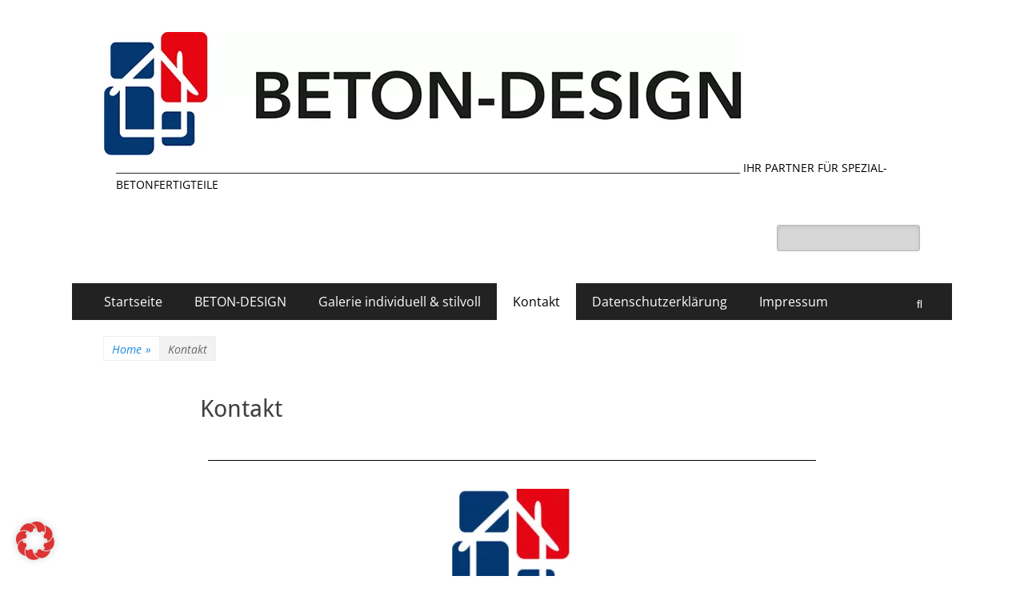

--- FILE ---
content_type: text/html; charset=UTF-8
request_url: https://betondesign.info/kontaktanfahrt/
body_size: 21146
content:
<!DOCTYPE html><html dir="ltr" lang="de" prefix="og: https://ogp.me/ns#"><head><meta charset="UTF-8"><meta name="viewport" content="width=device-width, initial-scale=1, minimum-scale=1"><link rel="profile" href="http://gmpg.org/xfn/11"><title>Kontakt |</title><style>img:is([sizes="auto" i], [sizes^="auto," i]) {contain-intrinsic-size:3000px 1500px}</style><meta name="description" content="BETON-DESIGNKötterhof 11a · 49439 MühlenIhr Ansprechpartner:Christoph Meyer Mobil 0170 2054860E-Mail kontakt@betondesign.infowww.betondesign.info"/><meta name="robots" content="max-image-preview:large"/><link rel="canonical" href="https://betondesign.info/kontaktanfahrt/"/><meta name="generator" content="All in One SEO (AIOSEO) 4.8.2"/><meta property="og:locale" content="de_DE"/><meta property="og:site_name" content="| __________________________________________________________________________________________________________________________________ IHR PARTNER FÜR SPEZIAL-BETONFERTIGTEILE"/><meta property="og:type" content="article"/><meta property="og:title" content="Kontakt |"/><meta property="og:description" content="BETON-DESIGNKötterhof 11a · 49439 MühlenIhr Ansprechpartner:Christoph Meyer Mobil 0170 2054860E-Mail kontakt@betondesign.infowww.betondesign.info"/><meta property="og:url" content="https://betondesign.info/kontaktanfahrt/"/><meta property="og:image" content="https://betondesign.info/wp-content/uploads/2021/11/Beton_Design-Logo-mit-Schrift-1.jpg"/><meta property="og:image:secure_url" content="https://betondesign.info/wp-content/uploads/2021/11/Beton_Design-Logo-mit-Schrift-1.jpg"/><meta property="article:published_time" content="2016-08-10T07:42:14+00:00"/><meta property="article:modified_time" content="2022-01-17T09:39:21+00:00"/><meta name="twitter:card" content="summary"/><meta name="twitter:title" content="Kontakt |"/><meta name="twitter:description" content="BETON-DESIGNKötterhof 11a · 49439 MühlenIhr Ansprechpartner:Christoph Meyer Mobil 0170 2054860E-Mail kontakt@betondesign.infowww.betondesign.info"/><meta name="twitter:image" content="https://betondesign.info/wp-content/uploads/2021/11/Beton_Design-Logo-mit-Schrift-1.jpg"/> <script type="application/ld+json" class="aioseo-schema">{"@context":"https:\/\/schema.org","@graph":[{"@type":"BreadcrumbList","@id":"https:\/\/betondesign.info\/kontaktanfahrt\/#breadcrumblist","itemListElement":[{"@type":"ListItem","@id":"https:\/\/betondesign.info\/#listItem","position":1,"name":"Zu Hause","item":"https:\/\/betondesign.info\/","nextItem":{"@type":"ListItem","@id":"https:\/\/betondesign.info\/kontaktanfahrt\/#listItem","name":"Kontakt"}},{"@type":"ListItem","@id":"https:\/\/betondesign.info\/kontaktanfahrt\/#listItem","position":2,"name":"Kontakt","previousItem":{"@type":"ListItem","@id":"https:\/\/betondesign.info\/#listItem","name":"Zu Hause"}}]},{"@type":"Organization","@id":"https:\/\/betondesign.info\/#organization","description":"__________________________________________________________________________________________________________________________________ IHR PARTNER F\u00dcR SPEZIAL-BETONFERTIGTEILE","url":"https:\/\/betondesign.info\/","logo":{"@type":"ImageObject","url":"https:\/\/betondesign.info\/wp-content\/uploads\/2021\/11\/Beton_Design-Logo-mit-Schrift-1.jpg","@id":"https:\/\/betondesign.info\/kontaktanfahrt\/#organizationLogo","width":800,"height":154},"image":{"@id":"https:\/\/betondesign.info\/kontaktanfahrt\/#organizationLogo"}},{"@type":"WebPage","@id":"https:\/\/betondesign.info\/kontaktanfahrt\/#webpage","url":"https:\/\/betondesign.info\/kontaktanfahrt\/","name":"Kontakt |","description":"BETON-DESIGNK\u00f6tterhof 11a \u00b7 49439 M\u00fchlenIhr Ansprechpartner:Christoph Meyer Mobil 0170 2054860E-Mail kontakt@betondesign.infowww.betondesign.info","inLanguage":"de-DE","isPartOf":{"@id":"https:\/\/betondesign.info\/#website"},"breadcrumb":{"@id":"https:\/\/betondesign.info\/kontaktanfahrt\/#breadcrumblist"},"datePublished":"2016-08-10T09:42:14+02:00","dateModified":"2022-01-17T10:39:21+01:00"},{"@type":"WebSite","@id":"https:\/\/betondesign.info\/#website","url":"https:\/\/betondesign.info\/","description":"__________________________________________________________________________________________________________________________________ IHR PARTNER F\u00dcR SPEZIAL-BETONFERTIGTEILE","inLanguage":"de-DE","publisher":{"@id":"https:\/\/betondesign.info\/#organization"}}]}</script> <link rel="alternate" type="application/rss+xml" title=" &raquo; Feed" href="https://betondesign.info/feed/"/><link rel="alternate" type="application/rss+xml" title=" &raquo; Kommentar-Feed" href="https://betondesign.info/comments/feed/"/> <script type="text/javascript">window._wpemojiSettings={"baseUrl":"https:\/\/s.w.org\/images\/core\/emoji\/16.0.1\/72x72\/","ext":".png","svgUrl":"https:\/\/s.w.org\/images\/core\/emoji\/16.0.1\/svg\/","svgExt":".svg","source":{"concatemoji":"https:\/\/betondesign.info\/wp-includes\/js\/wp-emoji-release.min.js?ver=eeeec54a73a34c53d76822342102397a"}};!function(s,n){var o,i,e;function c(e){try{var t={supportTests:e,timestamp:(new Date).valueOf()};sessionStorage.setItem(o,JSON.stringify(t))}catch(e){}}function p(e,t,n){e.clearRect(0,0,e.canvas.width,e.canvas.height),e.fillText(t,0,0);var t=new Uint32Array(e.getImageData(0,0,e.canvas.width,e.canvas.height).data),a=(e.clearRect(0,0,e.canvas.width,e.canvas.height),e.fillText(n,0,0),new Uint32Array(e.getImageData(0,0,e.canvas.width,e.canvas.height).data));return t.every(function(e,t){return e===a[t]})}function u(e,t){e.clearRect(0,0,e.canvas.width,e.canvas.height),e.fillText(t,0,0);for(var n=e.getImageData(16,16,1,1),a=0;a<n.data.length;a++)if(0!==n.data[a])return!1;return!0}function f(e,t,n,a){switch(t){case"flag":return n(e,"\ud83c\udff3\ufe0f\u200d\u26a7\ufe0f","\ud83c\udff3\ufe0f\u200b\u26a7\ufe0f")?!1:!n(e,"\ud83c\udde8\ud83c\uddf6","\ud83c\udde8\u200b\ud83c\uddf6")&&!n(e,"\ud83c\udff4\udb40\udc67\udb40\udc62\udb40\udc65\udb40\udc6e\udb40\udc67\udb40\udc7f","\ud83c\udff4\u200b\udb40\udc67\u200b\udb40\udc62\u200b\udb40\udc65\u200b\udb40\udc6e\u200b\udb40\udc67\u200b\udb40\udc7f");case"emoji":return!a(e,"\ud83e\udedf")}return!1}function g(e,t,n,a){var r="undefined"!=typeof WorkerGlobalScope&&self instanceof WorkerGlobalScope?new OffscreenCanvas(300,150):s.createElement("canvas"),o=r.getContext("2d",{willReadFrequently:!0}),i=(o.textBaseline="top",o.font="600 32px Arial",{});return e.forEach(function(e){i[e]=t(o,e,n,a)}),i}function t(e){var t=s.createElement("script");t.src=e,t.defer=!0,s.head.appendChild(t)}"undefined"!=typeof Promise&&(o="wpEmojiSettingsSupports",i=["flag","emoji"],n.supports={everything:!0,everythingExceptFlag:!0},e=new Promise(function(e){s.addEventListener("DOMContentLoaded",e,{once:!0})}),new Promise(function(t){var n=function(){try{var e=JSON.parse(sessionStorage.getItem(o));if("object"==typeof e&&"number"==typeof e.timestamp&&(new Date).valueOf()<e.timestamp+604800&&"object"==typeof e.supportTests)return e.supportTests}catch(e){}return null}();if(!n){if("undefined"!=typeof Worker&&"undefined"!=typeof OffscreenCanvas&&"undefined"!=typeof URL&&URL.createObjectURL&&"undefined"!=typeof Blob)try{var e="postMessage("+g.toString()+"("+[JSON.stringify(i),f.toString(),p.toString(),u.toString()].join(",")+"));",a=new Blob([e],{type:"text/javascript"}),r=new Worker(URL.createObjectURL(a),{name:"wpTestEmojiSupports"});return void(r.onmessage=function(e){c(n=e.data),r.terminate(),t(n)})}catch(e){}c(n=g(i,f,p,u))}t(n)}).then(function(e){for(var t in e)n.supports[t]=e[t],n.supports.everything=n.supports.everything&&n.supports[t],"flag"!==t&&(n.supports.everythingExceptFlag=n.supports.everythingExceptFlag&&n.supports[t]);n.supports.everythingExceptFlag=n.supports.everythingExceptFlag&&!n.supports.flag,n.DOMReady=!1,n.readyCallback=function(){n.DOMReady=!0}}).then(function(){return e}).then(function(){var e;n.supports.everything||(n.readyCallback(),(e=n.source||{}).concatemoji?t(e.concatemoji):e.wpemoji&&e.twemoji&&(t(e.twemoji),t(e.wpemoji)))}))}((window,document),window._wpemojiSettings);</script> <style id='wpa-css-css' media='all'>ul.post-attachments{list-style:none;margin:0}li.post-attachment{background:url(/wp-content/plugins/wp-attachments/styles/0/xdocument.png.pagespeed.ic.2jbbiKkkvS.webp) 0 4px no-repeat;padding-left:24px}.post-attachment.mime-image-jpeg,.post-attachment.mime-image-png,.post-attachment.mime-image-gif{background-image:url(/wp-content/plugins/wp-attachments/styles/0/xdocument-image.png.pagespeed.ic.NfTBRQYX9z.webp)}.post-attachment.mime-application-zip{background-image:url(/wp-content/plugins/wp-attachments/styles/0/xdocument-zipper.png.pagespeed.ic.iQeJlwq2rw.webp)}.post-attachment.mime-application-pdf{background-image:url(/wp-content/plugins/wp-attachments/styles/0/xdocument-pdf.png.pagespeed.ic.xukvRMhGyV.webp)}.post-attachment.mime-audio-mpeg{background-image:url(/wp-content/plugins/wp-attachments/styles/0/xdocument-music.png.pagespeed.ic.9SwCsm8_cp.webp)}.post-attachment.mime-application-vnd-ms-excel,.post-attachment.mime-application-vnd-openxmlformats-officedocument-spreadsheetml-sheet{background-image:url(/wp-content/plugins/wp-attachments/styles/0/xdocument-excel.png.pagespeed.ic.8HH8l2Mo1Z.webp)}.post-attachment.mime-application-msword,.post-attachment.mime-application-vnd-openxmlformats-officedocument-wordprocessingml-document{background-image:url(/wp-content/plugins/wp-attachments/styles/0/xdocument-word.png.pagespeed.ic.D1MWRlu37K.webp)}.post-attachment.mime-application-vnd-oasis-opendocument-spreadsheet{background-image:url(/wp-content/plugins/wp-attachments/styles/0/xdocument-ods.png.pagespeed.ic.jOZrk90MWH.webp)}.post-attachment.mime-application-vnd-oasis-opendocument-text{background-image:url(/wp-content/plugins/wp-attachments/styles/0/xdocument-odt.png.pagespeed.ic.DQ19KLaN1A.webp)}</style><style id='wp-emoji-styles-inline-css' type='text/css'>img.wp-smiley,img.emoji{display:inline!important;border:none!important;box-shadow:none!important;height:1em!important;width:1em!important;margin:0 .07em!important;vertical-align:-.1em!important;background:none!important;padding:0!important}</style><style id='classic-theme-styles-inline-css' type='text/css'>.wp-block-button__link{color:#fff;background-color:#32373c;border-radius:9999px;box-shadow:none;text-decoration:none;padding:calc(.667em + 2px) calc(1.333em + 2px);font-size:1.125em}.wp-block-file__button{background:#32373c;color:#fff;text-decoration:none}</style><style id='global-styles-inline-css' type='text/css'>:root{--wp--preset--aspect-ratio--square:1;--wp--preset--aspect-ratio--4-3: 4/3;--wp--preset--aspect-ratio--3-4: 3/4;--wp--preset--aspect-ratio--3-2: 3/2;--wp--preset--aspect-ratio--2-3: 2/3;--wp--preset--aspect-ratio--16-9: 16/9;--wp--preset--aspect-ratio--9-16: 9/16;--wp--preset--color--black:#000;--wp--preset--color--cyan-bluish-gray:#abb8c3;--wp--preset--color--white:#fff;--wp--preset--color--pale-pink:#f78da7;--wp--preset--color--vivid-red:#cf2e2e;--wp--preset--color--luminous-vivid-orange:#ff6900;--wp--preset--color--luminous-vivid-amber:#fcb900;--wp--preset--color--light-green-cyan:#7bdcb5;--wp--preset--color--vivid-green-cyan:#00d084;--wp--preset--color--pale-cyan-blue:#8ed1fc;--wp--preset--color--vivid-cyan-blue:#0693e3;--wp--preset--color--vivid-purple:#9b51e0;--wp--preset--color--dark-gray:#404040;--wp--preset--color--gray:#eee;--wp--preset--color--light-gray:#f9f9f9;--wp--preset--color--yellow:#e5ae4a;--wp--preset--color--blue:#1b8be0;--wp--preset--color--tahiti-gold:#e4741f;--wp--preset--gradient--vivid-cyan-blue-to-vivid-purple:linear-gradient(135deg,rgba(6,147,227,1) 0%,#9b51e0 100%);--wp--preset--gradient--light-green-cyan-to-vivid-green-cyan:linear-gradient(135deg,#7adcb4 0%,#00d082 100%);--wp--preset--gradient--luminous-vivid-amber-to-luminous-vivid-orange:linear-gradient(135deg,rgba(252,185,0,1) 0%,rgba(255,105,0,1) 100%);--wp--preset--gradient--luminous-vivid-orange-to-vivid-red:linear-gradient(135deg,rgba(255,105,0,1) 0%,#cf2e2e 100%);--wp--preset--gradient--very-light-gray-to-cyan-bluish-gray:linear-gradient(135deg,#eee 0%,#a9b8c3 100%);--wp--preset--gradient--cool-to-warm-spectrum:linear-gradient(135deg,#4aeadc 0%,#9778d1 20%,#cf2aba 40%,#ee2c82 60%,#fb6962 80%,#fef84c 100%);--wp--preset--gradient--blush-light-purple:linear-gradient(135deg,#ffceec 0%,#9896f0 100%);--wp--preset--gradient--blush-bordeaux:linear-gradient(135deg,#fecda5 0%,#fe2d2d 50%,#6b003e 100%);--wp--preset--gradient--luminous-dusk:linear-gradient(135deg,#ffcb70 0%,#c751c0 50%,#4158d0 100%);--wp--preset--gradient--pale-ocean:linear-gradient(135deg,#fff5cb 0%,#b6e3d4 50%,#33a7b5 100%);--wp--preset--gradient--electric-grass:linear-gradient(135deg,#caf880 0%,#71ce7e 100%);--wp--preset--gradient--midnight:linear-gradient(135deg,#020381 0%,#2874fc 100%);--wp--preset--font-size--small:14px;--wp--preset--font-size--medium:20px;--wp--preset--font-size--large:26px;--wp--preset--font-size--x-large:42px;--wp--preset--font-size--extra-small:13px;--wp--preset--font-size--normal:16px;--wp--preset--font-size--huge:32px;--wp--preset--spacing--20:.44rem;--wp--preset--spacing--30:.67rem;--wp--preset--spacing--40:1rem;--wp--preset--spacing--50:1.5rem;--wp--preset--spacing--60:2.25rem;--wp--preset--spacing--70:3.38rem;--wp--preset--spacing--80:5.06rem;--wp--preset--shadow--natural:6px 6px 9px rgba(0,0,0,.2);--wp--preset--shadow--deep:12px 12px 50px rgba(0,0,0,.4);--wp--preset--shadow--sharp:6px 6px 0 rgba(0,0,0,.2);--wp--preset--shadow--outlined:6px 6px 0 -3px rgba(255,255,255,1) , 6px 6px rgba(0,0,0,1);--wp--preset--shadow--crisp:6px 6px 0 rgba(0,0,0,1)}:where(.is-layout-flex){gap:.5em}:where(.is-layout-grid){gap:.5em}body .is-layout-flex{display:flex}.is-layout-flex{flex-wrap:wrap;align-items:center}.is-layout-flex > :is(*, div){margin:0}body .is-layout-grid{display:grid}.is-layout-grid > :is(*, div){margin:0}:where(.wp-block-columns.is-layout-flex){gap:2em}:where(.wp-block-columns.is-layout-grid){gap:2em}:where(.wp-block-post-template.is-layout-flex){gap:1.25em}:where(.wp-block-post-template.is-layout-grid){gap:1.25em}.has-black-color{color:var(--wp--preset--color--black)!important}.has-cyan-bluish-gray-color{color:var(--wp--preset--color--cyan-bluish-gray)!important}.has-white-color{color:var(--wp--preset--color--white)!important}.has-pale-pink-color{color:var(--wp--preset--color--pale-pink)!important}.has-vivid-red-color{color:var(--wp--preset--color--vivid-red)!important}.has-luminous-vivid-orange-color{color:var(--wp--preset--color--luminous-vivid-orange)!important}.has-luminous-vivid-amber-color{color:var(--wp--preset--color--luminous-vivid-amber)!important}.has-light-green-cyan-color{color:var(--wp--preset--color--light-green-cyan)!important}.has-vivid-green-cyan-color{color:var(--wp--preset--color--vivid-green-cyan)!important}.has-pale-cyan-blue-color{color:var(--wp--preset--color--pale-cyan-blue)!important}.has-vivid-cyan-blue-color{color:var(--wp--preset--color--vivid-cyan-blue)!important}.has-vivid-purple-color{color:var(--wp--preset--color--vivid-purple)!important}.has-black-background-color{background-color:var(--wp--preset--color--black)!important}.has-cyan-bluish-gray-background-color{background-color:var(--wp--preset--color--cyan-bluish-gray)!important}.has-white-background-color{background-color:var(--wp--preset--color--white)!important}.has-pale-pink-background-color{background-color:var(--wp--preset--color--pale-pink)!important}.has-vivid-red-background-color{background-color:var(--wp--preset--color--vivid-red)!important}.has-luminous-vivid-orange-background-color{background-color:var(--wp--preset--color--luminous-vivid-orange)!important}.has-luminous-vivid-amber-background-color{background-color:var(--wp--preset--color--luminous-vivid-amber)!important}.has-light-green-cyan-background-color{background-color:var(--wp--preset--color--light-green-cyan)!important}.has-vivid-green-cyan-background-color{background-color:var(--wp--preset--color--vivid-green-cyan)!important}.has-pale-cyan-blue-background-color{background-color:var(--wp--preset--color--pale-cyan-blue)!important}.has-vivid-cyan-blue-background-color{background-color:var(--wp--preset--color--vivid-cyan-blue)!important}.has-vivid-purple-background-color{background-color:var(--wp--preset--color--vivid-purple)!important}.has-black-border-color{border-color:var(--wp--preset--color--black)!important}.has-cyan-bluish-gray-border-color{border-color:var(--wp--preset--color--cyan-bluish-gray)!important}.has-white-border-color{border-color:var(--wp--preset--color--white)!important}.has-pale-pink-border-color{border-color:var(--wp--preset--color--pale-pink)!important}.has-vivid-red-border-color{border-color:var(--wp--preset--color--vivid-red)!important}.has-luminous-vivid-orange-border-color{border-color:var(--wp--preset--color--luminous-vivid-orange)!important}.has-luminous-vivid-amber-border-color{border-color:var(--wp--preset--color--luminous-vivid-amber)!important}.has-light-green-cyan-border-color{border-color:var(--wp--preset--color--light-green-cyan)!important}.has-vivid-green-cyan-border-color{border-color:var(--wp--preset--color--vivid-green-cyan)!important}.has-pale-cyan-blue-border-color{border-color:var(--wp--preset--color--pale-cyan-blue)!important}.has-vivid-cyan-blue-border-color{border-color:var(--wp--preset--color--vivid-cyan-blue)!important}.has-vivid-purple-border-color{border-color:var(--wp--preset--color--vivid-purple)!important}.has-vivid-cyan-blue-to-vivid-purple-gradient-background{background:var(--wp--preset--gradient--vivid-cyan-blue-to-vivid-purple)!important}.has-light-green-cyan-to-vivid-green-cyan-gradient-background{background:var(--wp--preset--gradient--light-green-cyan-to-vivid-green-cyan)!important}.has-luminous-vivid-amber-to-luminous-vivid-orange-gradient-background{background:var(--wp--preset--gradient--luminous-vivid-amber-to-luminous-vivid-orange)!important}.has-luminous-vivid-orange-to-vivid-red-gradient-background{background:var(--wp--preset--gradient--luminous-vivid-orange-to-vivid-red)!important}.has-very-light-gray-to-cyan-bluish-gray-gradient-background{background:var(--wp--preset--gradient--very-light-gray-to-cyan-bluish-gray)!important}.has-cool-to-warm-spectrum-gradient-background{background:var(--wp--preset--gradient--cool-to-warm-spectrum)!important}.has-blush-light-purple-gradient-background{background:var(--wp--preset--gradient--blush-light-purple)!important}.has-blush-bordeaux-gradient-background{background:var(--wp--preset--gradient--blush-bordeaux)!important}.has-luminous-dusk-gradient-background{background:var(--wp--preset--gradient--luminous-dusk)!important}.has-pale-ocean-gradient-background{background:var(--wp--preset--gradient--pale-ocean)!important}.has-electric-grass-gradient-background{background:var(--wp--preset--gradient--electric-grass)!important}.has-midnight-gradient-background{background:var(--wp--preset--gradient--midnight)!important}.has-small-font-size{font-size:var(--wp--preset--font-size--small)!important}.has-medium-font-size{font-size:var(--wp--preset--font-size--medium)!important}.has-large-font-size{font-size:var(--wp--preset--font-size--large)!important}.has-x-large-font-size{font-size:var(--wp--preset--font-size--x-large)!important}:where(.wp-block-post-template.is-layout-flex){gap:1.25em}:where(.wp-block-post-template.is-layout-grid){gap:1.25em}:where(.wp-block-columns.is-layout-flex){gap:2em}:where(.wp-block-columns.is-layout-grid){gap:2em}:root :where(.wp-block-pullquote){font-size:1.5em;line-height:1.6}</style><link rel='stylesheet' id='catchresponsive-fonts-css' href='https://betondesign.info/wp-content/fonts/A.4e4249246d9dc7d3deb99d8d928146a7.css.pagespeed.cf.DKagyHI-qz.css' type='text/css' media='all'/><link rel='stylesheet' id='catchresponsive-style-css' href='https://betondesign.info/wp-content/themes/catch-responsive/A.style.css,qver=20250528-93009.pagespeed.cf.A_-XMGqftq.css' type='text/css' media='all'/><link rel='stylesheet' id='catchresponsive-block-style-css' href='https://betondesign.info/wp-content/themes/catch-responsive/css/A.blocks.css,qver=3.0.pagespeed.cf.aSvheJYDl4.css' type='text/css' media='all'/><link rel='stylesheet' id='font-awesome-css' href='https://betondesign.info/wp-content/plugins/elementor/assets/lib/font-awesome/css/A.font-awesome.min.css,qver=4.7.0.pagespeed.cf.jBrWCt-D4j.css' type='text/css' media='all'/><link rel='stylesheet' id='jquery-sidr-css' href='https://betondesign.info/wp-content/themes/catch-responsive/css/A.jquery.sidr.light.min.css,qver=2.1.0.pagespeed.cf.RlVVDFFu52.css' type='text/css' media='all'/><link rel='stylesheet' id='borlabs-cookie-css' href='https://betondesign.info/wp-content/cache/borlabs-cookie/A.borlabs-cookie_1_de.css,qver=2.3.3-5.pagespeed.cf.7p0KLlnU-w.css' type='text/css' media='all'/><link rel='stylesheet' id='elementor-icons-css' href='https://betondesign.info/wp-content/plugins/elementor/assets/lib/eicons/css/A.elementor-icons.min.css,qver=5.40.0.pagespeed.cf.2Mb2jl2g6o.css' type='text/css' media='all'/><link rel='stylesheet' id='elementor-frontend-css' href='https://betondesign.info/wp-content/plugins/elementor/assets/css/A.frontend.min.css,qver=3.29.0.pagespeed.cf.cYMRkd4D_1.css' type='text/css' media='all'/><style id='elementor-post-984-css' media='all'>.elementor-kit-984{--e-global-color-primary:#6ec1e4;--e-global-color-secondary:#54595f;--e-global-color-text:#7a7a7a;--e-global-color-accent:#61ce70;--e-global-typography-primary-font-family:"Roboto";--e-global-typography-primary-font-weight:600;--e-global-typography-secondary-font-family:"Roboto Slab";--e-global-typography-secondary-font-weight:400;--e-global-typography-text-font-family:"Roboto";--e-global-typography-text-font-weight:400;--e-global-typography-accent-font-family:"Roboto";--e-global-typography-accent-font-weight:500}.elementor-section.elementor-section-boxed>.elementor-container{max-width:1140px}.e-con{--container-max-width:1140px}.elementor-widget:not(:last-child){margin-block-end:20px}.elementor-element{--widgets-spacing:20px 20px;--widgets-spacing-row:20px;--widgets-spacing-column:20px}{}h1.entry-title{display:var(--page-title-display)}@media (max-width:1024px){.elementor-section.elementor-section-boxed>.elementor-container{max-width:1024px}.e-con{--container-max-width:1024px}}@media (max-width:767px){.elementor-section.elementor-section-boxed>.elementor-container{max-width:767px}.e-con{--container-max-width:767px}}</style><link rel='stylesheet' id='widget-divider-css' href='https://betondesign.info/wp-content/plugins/elementor/assets/css/A.widget-divider.min.css,qver=3.29.0.pagespeed.cf.2uVmcsjov2.css' type='text/css' media='all'/><style id='widget-image-css' media='all'>.elementor-widget-image{text-align:center}.elementor-widget-image a{display:inline-block}.elementor-widget-image a img[src$=".svg"]{width:48px}.elementor-widget-image img{display:inline-block;vertical-align:middle}</style><link rel='stylesheet' id='elementor-post-21-css' href='https://betondesign.info/wp-content/uploads/elementor/css/post-21.css?ver=1748633864' type='text/css' media='all'/><link rel='stylesheet' id='elementor-gf-local-roboto-css' href='https://betondesign.info/wp-content/uploads/elementor/google-fonts/css/A.roboto.css,qver=1748424700.pagespeed.cf.ym5ClgVhUg.css' type='text/css' media='all'/><link rel='stylesheet' id='elementor-gf-local-robotoslab-css' href='https://betondesign.info/wp-content/uploads/elementor/google-fonts/css/A.robotoslab.css,qver=1748424704.pagespeed.cf.ObI7MW_lRY.css' type='text/css' media='all'/> <!--[if lt IE 9]> <script type="text/javascript" src="https://betondesign.info/wp-content/themes/catch-responsive/js/html5.min.js?ver=3.7.3" id="catchresponsive-html5-js"></script> <![endif]--> <script type="text/javascript" src="https://betondesign.info/wp-includes/js/jquery/jquery.min.js,qver=3.7.1.pagespeed.jm.PoWN7KAtLT.js" id="jquery-core-js"></script> <script src="https://betondesign.info/wp-includes,_js,_jquery,_jquery-migrate.min.js,qver==3.4.1+wp-content,_themes,_catch-responsive,_js,_jquery.sidr.min.js,qver==2.2.1.1+wp-content,_themes,_catch-responsive,_js,_catchresponsive-custom-scripts.min.js.pagespeed.jc.Jmac7uQWWh.js"></script><script>eval(mod_pagespeed_VBSQFfAYzw);</script> <script>eval(mod_pagespeed_cKpjcfrk$0);</script> <script>eval(mod_pagespeed_DU2hPSzgAh);</script> <script type="text/javascript" id="borlabs-cookie-prioritize-js-extra">var borlabsCookiePrioritized={"domain":"betondesign.info","path":"\/","version":"1","bots":"1","optInJS":{"statistics":{"google-analytics":"[base64]"}}};</script> <script type="text/javascript" id="borlabs-cookie-prioritize-js">//<![CDATA[
borlabsCookiePrioritized=function(){"use strict";var e=borlabsCookiePrioritized,o={},t=!1,i=document.createDocumentFragment(),n={prioritizedCodeUnblocked:null};n.prioritizedCodeUnblocked=document.createEvent("Event"),n.prioritizedCodeUnblocked.initEvent("borlabs-cookie-prioritized-code-unblocked",!0,!0);var r,d=function(e){var o=e.split("<\u0073cript");for(var t in o)if(-1!==o[t].indexOf("script>")){o[t]="<\u0073cript"+o[t];var n=document.createElement("div"),r=document.createRange();r.selectNodeContents(n);var d=r.createContextualFragment(o[t]);n.appendChild(d),i.appendChild(n.firstElementChild)}};if(document.cookie.length){for(var a=document.cookie.split(";"),c=0;c<a.length;c++)try{a[c]=decodeURIComponent(a[c]);var l=a[c].split("="),s=void 0!==l[0]?l[0].trim():"",p=void 0!==l[1]?l[1].trim():"";if("borlabs-cookie"===s){var v=JSON.parse(decodeURIComponent(p));void 0!==v.domainPath&&v.domainPath===e.domain+e.path&&(o=v)}}catch(e){console.log("The cookie is spoiled:"),console.dir(a[c]),console.dir(e)}if(e.bots&&/bot|googlebot|crawler|spider|robot|crawling/i.test(navigator.userAgent.toLowerCase())&&(t=!0),Object.keys(o).length>0&&o.version===e.version&&(t=!0),t){for(var m in o.consents)for(var b in o.consents[m]){var u=o.consents[m][b];void 0!==e.optInJS[m]&&void 0!==e.optInJS[m][u]&&(d((r=e.optInJS[m][u],decodeURIComponent(Array.prototype.map.call(window.atob(r),(function(e){return"%"+("00"+e.charCodeAt(0).toString(16)).slice(-2)})).join("")))),delete e.optInJS[m][u])}document.getElementsByTagName("head")[0].appendChild(i),document.dispatchEvent(n.prioritizedCodeUnblocked)}}return e}(borlabsCookiePrioritized);
//]]></script> <link rel="https://api.w.org/" href="https://betondesign.info/wp-json/"/><link rel="alternate" title="JSON" type="application/json" href="https://betondesign.info/wp-json/wp/v2/pages/21"/><link rel="EditURI" type="application/rsd+xml" title="RSD" href="https://betondesign.info/xmlrpc.php?rsd"/><link rel='shortlink' href='https://betondesign.info/?p=21'/><link rel="alternate" title="oEmbed (JSON)" type="application/json+oembed" href="https://betondesign.info/wp-json/oembed/1.0/embed?url=https%3A%2F%2Fbetondesign.info%2Fkontaktanfahrt%2F"/><link rel="alternate" title="oEmbed (XML)" type="text/xml+oembed" href="https://betondesign.info/wp-json/oembed/1.0/embed?url=https%3A%2F%2Fbetondesign.info%2Fkontaktanfahrt%2F&#038;format=xml"/>  <script type="application/ld+json">{"@context":"http:\/\/schema.org","@type":"BreadcrumbList","itemListElement":[{"@type":"ListItem","position":1,"item":{"@id":"https:\/\/betondesign.info\/","name":"Home"}},{"@type":"ListItem","position":2,"item":{"name":"Kontakt"}}]}</script><meta name="generator" content="Elementor 3.29.0; features: additional_custom_breakpoints, e_local_google_fonts; settings: css_print_method-external, google_font-enabled, font_display-auto"><style>.e-con.e-parent:nth-of-type(n+4):not(.e-lazyloaded):not(.e-no-lazyload),
				.e-con.e-parent:nth-of-type(n+4):not(.e-lazyloaded):not(.e-no-lazyload) * {background-image:none!important}@media screen and (max-height:1024px){.e-con.e-parent:nth-of-type(n+3):not(.e-lazyloaded):not(.e-no-lazyload),
					.e-con.e-parent:nth-of-type(n+3):not(.e-lazyloaded):not(.e-no-lazyload) * {background-image:none!important}}@media screen and (max-height:640px){.e-con.e-parent:nth-of-type(n+2):not(.e-lazyloaded):not(.e-no-lazyload),
					.e-con.e-parent:nth-of-type(n+2):not(.e-lazyloaded):not(.e-no-lazyload) * {background-image:none!important}}</style><style type="text/css">.site-title a,.site-description{color:#000}</style><style type="text/css" id="custom-background-css">body.custom-background{background-color:#fff}</style><link rel="icon" href="https://betondesign.info/wp-content/uploads/2021/11/xBeton_Design-Logo-150x150.jpg.pagespeed.ic.LkxCKdNLhT.webp" sizes="32x32"/><link rel="icon" href="https://betondesign.info/wp-content/uploads/2021/11/xBeton_Design-Logo.jpg.pagespeed.ic.z5Oc0Frmrn.webp" sizes="192x192"/><link rel="apple-touch-icon" href="https://betondesign.info/wp-content/uploads/2021/11/xBeton_Design-Logo.jpg.pagespeed.ic.z5Oc0Frmrn.webp"/><meta name="msapplication-TileImage" content="https://betondesign.info/wp-content/uploads/2021/11/Beton_Design-Logo.jpg"/></head><body class="wp-singular page-template-default page page-id-21 custom-background wp-custom-logo wp-embed-responsive wp-theme-catch-responsive no-sidebar content-width excerpt-image-left mobile-menu-one elementor-default elementor-kit-984 elementor-page elementor-page-21"><div id="page" class="hfeed site"><header id="masthead" role="banner"><div class="wrapper"><div id="mobile-header-left-menu" class="mobile-menu-anchor primary-menu"> <a href="#mobile-header-left-nav" id="header-left-menu" class="font-awesome fa-solid fa-menu"> <span class="mobile-menu-text">Menü</span> </a></div><div id="site-branding" class="logo-left"><div id="site-logo"><a href="https://betondesign.info/" class="custom-logo-link" rel="home"><img fetchpriority="high" width="800" height="154" src="https://betondesign.info/wp-content/uploads/2021/11/xBeton_Design-Logo-mit-Schrift-1.jpg.pagespeed.ic.cv2PWubxu9.webp" class="custom-logo" alt="" decoding="async" srcset="https://betondesign.info/wp-content/uploads/2021/11/xBeton_Design-Logo-mit-Schrift-1.jpg.pagespeed.ic.cv2PWubxu9.webp 800w, https://betondesign.info/wp-content/uploads/2021/11/xBeton_Design-Logo-mit-Schrift-1-300x58.jpg.pagespeed.ic.-GCWDtXG9R.webp 300w, https://betondesign.info/wp-content/uploads/2021/11/xBeton_Design-Logo-mit-Schrift-1-768x148.jpg.pagespeed.ic.-_eY-xOEiD.webp 768w" sizes="(max-width: 800px) 100vw, 800px"/></a></div><div id="site-header"><p class="site-title"><a href="https://betondesign.info/" rel="home"></a></p><p class="site-description">__________________________________________________________________________________________________________________________________ IHR PARTNER FÜR SPEZIAL-BETONFERTIGTEILE</p></div></div><aside class="sidebar sidebar-header-right widget-area"><section class="widget widget_search" id="header-right-search"><div class="widget-wrap"><form role="search" method="get" class="search-form" action="https://betondesign.info/"> <label> <span class="screen-reader-text">Suche nach:</span> <input type="search" class="search-field" placeholder="" value="" name="s" title="Suche nach:"> </label> <input type="submit" class="search-submit" value="Suchen"></form></div></section></aside></div></header><nav class="site-navigation nav-primary search-enabled" role="navigation"><div class="wrapper"><h2 class="screen-reader-text">Primäres Menü</h2><div class="screen-reader-text skip-link"><a href="#content" title="Zum Inhalt springen">Zum Inhalt springen</a></div><ul id="menu-menu-1" class="menu catchresponsive-nav-menu"><li id="menu-item-103" class="menu-item menu-item-type-post_type menu-item-object-page menu-item-home menu-item-103"><a href="https://betondesign.info/">Startseite</a></li><li id="menu-item-104" class="menu-item menu-item-type-post_type menu-item-object-page menu-item-has-children menu-item-104"><a href="https://betondesign.info/beton-design/">BETON-DESIGN</a><ul class="sub-menu"><li id="menu-item-108" class="menu-item menu-item-type-post_type menu-item-object-page menu-item-108"><a href="https://betondesign.info/beton-design/saeulenfuesse-koepfe/">SÄULENFÜSSE  UND -KÖPFE</a></li><li id="menu-item-107" class="menu-item menu-item-type-post_type menu-item-object-page menu-item-107"><a href="https://betondesign.info/beton-design/mauer-und-pfeilerabdeckungen/">MAUER- UND PFEILERABDECKUNGEN</a></li><li id="menu-item-1269" class="menu-item menu-item-type-post_type menu-item-object-page menu-item-1269"><a href="https://betondesign.info/beton-design/fensterbaenke-und-umrandungen/">FENSTERBÄNKE UND -UMRANDUNGEN</a></li><li id="menu-item-106" class="menu-item menu-item-type-post_type menu-item-object-page menu-item-106"><a href="https://betondesign.info/beton-design/betonsockel/">BETONSOCKEL</a></li><li id="menu-item-1661" class="menu-item menu-item-type-post_type menu-item-object-page menu-item-1661"><a href="https://betondesign.info/beton-dachgesimse/">BETON-DACHGESIMSE</a></li><li id="menu-item-109" class="menu-item menu-item-type-post_type menu-item-object-page menu-item-109"><a href="https://betondesign.info/beton-design/betongiebel-und-komplettelemente/">BETONGIEBEL UND KOMPLETTELEMENTE</a></li><li id="menu-item-1234" class="menu-item menu-item-type-post_type menu-item-object-page menu-item-1234"><a href="https://betondesign.info/beton-design/haustuereinfassungen/">HAUSTÜREINFASSUNGEN</a></li><li id="menu-item-110" class="menu-item menu-item-type-post_type menu-item-object-page menu-item-110"><a href="https://betondesign.info/beton-design/betondekoration/">BETONDEKORATION</a></li><li id="menu-item-447" class="menu-item menu-item-type-post_type menu-item-object-page menu-item-447"><a href="https://betondesign.info/klinkerfertigteilstuerze/">KLINKERFERTIGTEILSTÜRZE</a></li><li id="menu-item-1338" class="menu-item menu-item-type-post_type menu-item-object-page menu-item-1338"><a href="https://betondesign.info/beton-design/mauerwerk-zierstreifen/">MAUERWERK-ZIERSTREIFEN</a></li><li id="menu-item-1398" class="menu-item menu-item-type-post_type menu-item-object-page menu-item-1398"><a href="https://betondesign.info/spezialbauteile/">SPEZIALBAUTEILE</a></li></ul></li><li id="menu-item-1406" class="menu-item menu-item-type-post_type menu-item-object-page menu-item-1406"><a href="https://betondesign.info/galerie/">Galerie individuell &#038; stilvoll</a></li><li id="menu-item-115" class="menu-item menu-item-type-post_type menu-item-object-page current-menu-item page_item page-item-21 current_page_item menu-item-115"><a href="https://betondesign.info/kontaktanfahrt/" aria-current="page">Kontakt</a></li><li id="menu-item-936" class="menu-item menu-item-type-post_type menu-item-object-page menu-item-936"><a href="https://betondesign.info/datenschutzerklaerung/">Datenschutzerklärung</a></li><li id="menu-item-1319" class="menu-item menu-item-type-post_type menu-item-object-page menu-item-1319"><a href="https://betondesign.info/impressum/">Impressum</a></li></ul><div id="search-toggle" class="font-awesome fa-solid"> <a class="screen-reader-text" href="#search-container">Suchen</a></div><div id="search-container" class="displaynone"><form role="search" method="get" class="search-form" action="https://betondesign.info/"> <label> <span class="screen-reader-text">Suche nach:</span> <input type="search" class="search-field" placeholder="" value="" name="s" title="Suche nach:"> </label> <input type="submit" class="search-submit" value="Suchen"></form></div></div></nav><div id="breadcrumb-list"><div class="wrapper"><span class="breadcrumb"><a href="https://betondesign.info/">Home <span class="sep">&raquo;</span></a></span><span class="breadcrumb-current">Kontakt</span></div></div><div id="content" class="site-content"><div class="wrapper"><main id="main" class="site-main" role="main"><article id="post-21" class="post-21 page type-page status-publish hentry"><div class="entry-container"><header class="entry-header"><h1 class="entry-title">Kontakt</h1></header><div class="entry-content"><div data-elementor-type="wp-page" data-elementor-id="21" class="elementor elementor-21"><section class="elementor-section elementor-top-section elementor-element elementor-element-6108f164 elementor-section-boxed elementor-section-height-default elementor-section-height-default" data-id="6108f164" data-element_type="section"><div class="elementor-container elementor-column-gap-default"><div class="elementor-column elementor-col-100 elementor-top-column elementor-element elementor-element-208595ff" data-id="208595ff" data-element_type="column"><div class="elementor-widget-wrap elementor-element-populated"><div class="elementor-element elementor-element-23005778 elementor-widget-divider--view-line elementor-widget elementor-widget-divider" data-id="23005778" data-element_type="widget" data-widget_type="divider.default"><div class="elementor-widget-container"><div class="elementor-divider"> <span class="elementor-divider-separator"> </span></div></div></div></div></div></div></section><section class="elementor-section elementor-top-section elementor-element elementor-element-476443ef elementor-section-boxed elementor-section-height-default elementor-section-height-default" data-id="476443ef" data-element_type="section"><div class="elementor-container elementor-column-gap-default"><div class="elementor-column elementor-col-100 elementor-top-column elementor-element elementor-element-26048afe" data-id="26048afe" data-element_type="column"><div class="elementor-widget-wrap elementor-element-populated"><div class="elementor-element elementor-element-5294c540 elementor-widget elementor-widget-image" data-id="5294c540" data-element_type="widget" data-widget_type="image.default"><div class="elementor-widget-container"> <img decoding="async" src="[data-uri]" class="attachment-thumbnail size-thumbnail wp-image-957" alt=""/></div></div></div></div></div></section><section class="elementor-section elementor-top-section elementor-element elementor-element-3f4bc3ee elementor-section-boxed elementor-section-height-default elementor-section-height-default" data-id="3f4bc3ee" data-element_type="section"><div class="elementor-container elementor-column-gap-default"><div class="elementor-column elementor-col-100 elementor-top-column elementor-element elementor-element-59741fb5" data-id="59741fb5" data-element_type="column"><div class="elementor-widget-wrap elementor-element-populated"><div class="elementor-element elementor-element-42baabc6 elementor-widget elementor-widget-text-editor" data-id="42baabc6" data-element_type="widget" data-widget_type="text-editor.default"><div class="elementor-widget-container"><p><b>BETON-DESIGN<br/></b><span style="font-size: 16px;">Kötterhof 11a · 49439 Mühlen</span></p><p><span style="font-size: 16px;">Ihr Ansprechpartner:<br/></span><span style="font-size: 16px;">Christoph Meyer <br/>Mobil 0170 2054860</span></p><p>E-Mail kontakt@betondesign.info<br/>www.betondesign.info</p></div></div></div></div></div></section></div><div style="width:100%;margin:10px 0 10px 0;"><h3>Attachments</h3><ul class="post-attachments"></ul></div></div></div></article></main></div></div><footer id="colophon" class="site-footer" role="contentinfo"><div id="site-generator"><div class="wrapper"><div id="footer-content" class="copyright">Copyright &copy; 2026 <a href="https://betondesign.info/"></a>. Alle Rechte vorbehalten.  &#124; Catch Responsive&nbsp;nach&nbsp;<a target="_blank" href="https://catchthemes.com/">Catch Themes</a></div></div></div></footer></div> <a href="#masthead" id="scrollup" class="font-awesome fa-solid"><span class="screen-reader-text">Nach oben scrollen</span></a><nav id="mobile-header-left-nav" class="mobile-menu" role="navigation"><ul id="header-left-nav" class="menu"><li class="menu-item menu-item-type-post_type menu-item-object-page menu-item-home menu-item-103"><a href="https://betondesign.info/">Startseite</a></li><li class="menu-item menu-item-type-post_type menu-item-object-page menu-item-has-children menu-item-104"><a href="https://betondesign.info/beton-design/">BETON-DESIGN</a><ul class="sub-menu"><li class="menu-item menu-item-type-post_type menu-item-object-page menu-item-108"><a href="https://betondesign.info/beton-design/saeulenfuesse-koepfe/">SÄULENFÜSSE  UND -KÖPFE</a></li><li class="menu-item menu-item-type-post_type menu-item-object-page menu-item-107"><a href="https://betondesign.info/beton-design/mauer-und-pfeilerabdeckungen/">MAUER- UND PFEILERABDECKUNGEN</a></li><li class="menu-item menu-item-type-post_type menu-item-object-page menu-item-1269"><a href="https://betondesign.info/beton-design/fensterbaenke-und-umrandungen/">FENSTERBÄNKE UND -UMRANDUNGEN</a></li><li class="menu-item menu-item-type-post_type menu-item-object-page menu-item-106"><a href="https://betondesign.info/beton-design/betonsockel/">BETONSOCKEL</a></li><li class="menu-item menu-item-type-post_type menu-item-object-page menu-item-1661"><a href="https://betondesign.info/beton-dachgesimse/">BETON-DACHGESIMSE</a></li><li class="menu-item menu-item-type-post_type menu-item-object-page menu-item-109"><a href="https://betondesign.info/beton-design/betongiebel-und-komplettelemente/">BETONGIEBEL UND KOMPLETTELEMENTE</a></li><li class="menu-item menu-item-type-post_type menu-item-object-page menu-item-1234"><a href="https://betondesign.info/beton-design/haustuereinfassungen/">HAUSTÜREINFASSUNGEN</a></li><li class="menu-item menu-item-type-post_type menu-item-object-page menu-item-110"><a href="https://betondesign.info/beton-design/betondekoration/">BETONDEKORATION</a></li><li class="menu-item menu-item-type-post_type menu-item-object-page menu-item-447"><a href="https://betondesign.info/klinkerfertigteilstuerze/">KLINKERFERTIGTEILSTÜRZE</a></li><li class="menu-item menu-item-type-post_type menu-item-object-page menu-item-1338"><a href="https://betondesign.info/beton-design/mauerwerk-zierstreifen/">MAUERWERK-ZIERSTREIFEN</a></li><li class="menu-item menu-item-type-post_type menu-item-object-page menu-item-1398"><a href="https://betondesign.info/spezialbauteile/">SPEZIALBAUTEILE</a></li></ul></li><li class="menu-item menu-item-type-post_type menu-item-object-page menu-item-1406"><a href="https://betondesign.info/galerie/">Galerie individuell &#038; stilvoll</a></li><li class="menu-item menu-item-type-post_type menu-item-object-page current-menu-item page_item page-item-21 current_page_item menu-item-115"><a href="https://betondesign.info/kontaktanfahrt/" aria-current="page">Kontakt</a></li><li class="menu-item menu-item-type-post_type menu-item-object-page menu-item-936"><a href="https://betondesign.info/datenschutzerklaerung/">Datenschutzerklärung</a></li><li class="menu-item menu-item-type-post_type menu-item-object-page menu-item-1319"><a href="https://betondesign.info/impressum/">Impressum</a></li></ul></nav> <script type="speculationrules">{"prefetch":[{"source":"document","where":{"and":[{"href_matches":"\/*"},{"not":{"href_matches":["\/wp-*.php","\/wp-admin\/*","\/wp-content\/uploads\/*","\/wp-content\/*","\/wp-content\/plugins\/*","\/wp-content\/themes\/catch-responsive\/*","\/*\\?(.+)"]}},{"not":{"selector_matches":"a[rel~=\"nofollow\"]"}},{"not":{"selector_matches":".no-prefetch, .no-prefetch a"}}]},"eagerness":"conservative"}]}</script> <div data-nosnippet><script id="BorlabsCookieBoxWrap" type="text/template"><div
    id="BorlabsCookieBox"
    class="BorlabsCookie"
    role="dialog"
    aria-labelledby="CookieBoxTextHeadline"
    aria-describedby="CookieBoxTextDescription"
    aria-modal="true"
>
    <div class="middle-center" style="display: none;">
        <div class="_brlbs-box-wrap _brlbs-box-plus-wrap">
            <div class="_brlbs-box _brlbs-box-plus">
                <div class="cookie-box">
                    <div class="container">
                        <div class="_brlbs-flex-center">
                                                            <img
                                    width="32"
                                    height="32"
                                    class="cookie-logo"
                                    src="https://betondesign.info/wp-content/uploads/2021/11/Beton_Design-Logo.jpg"
                                    srcset="https://betondesign.info/wp-content/uploads/2021/11/Beton_Design-Logo.jpg, https://betondesign.info/wp-content/uploads/2021/11/Beton_Design-Logo.jpg 2x"
                                    alt="Datenschutzeinstellungen"
                                    aria-hidden="true"
                                >
                                
                            <span role="heading" aria-level="3" class="_brlbs-h3" id="CookieBoxTextHeadline">Datenschutzeinstellungen</span>
                        </div>
                        <div class="row">
                            <div class="col-md-6 col-12">
                                <p id="CookieBoxTextDescription"><span class="_brlbs-paragraph _brlbs-text-description">Wir benötigen Ihre Zustimmung, bevor Sie unsere Website weiter besuchen können.</span> <span class="_brlbs-paragraph _brlbs-text-confirm-age">Wenn Sie unter 16 Jahre alt sind und Ihre Zustimmung zu freiwilligen Diensten geben möchten, müssen Sie Ihre Erziehungsberechtigten um Erlaubnis bitten.</span> <span class="_brlbs-paragraph _brlbs-text-technology">Wir verwenden Cookies und andere Technologien auf unserer Website. Einige von ihnen sind essenziell, während andere uns helfen, diese Website und Ihre Erfahrung zu verbessern.</span> <span class="_brlbs-paragraph _brlbs-text-personal-data">Personenbezogene Daten können verarbeitet werden (z. B. IP-Adressen), z. B. für personalisierte Anzeigen und Inhalte oder Anzeigen- und Inhaltsmessung.</span> <span class="_brlbs-paragraph _brlbs-text-more-information">Weitere Informationen über die Verwendung Ihrer Daten finden Sie in unserer  <a class="_brlbs-cursor" href="">Datenschutzerklärung</a>.</span> <span class="_brlbs-paragraph _brlbs-text-revoke">Sie können Ihre Auswahl jederzeit unter <a class="_brlbs-cursor" href="#" data-cookie-individual>Einstellungen</a> widerrufen oder anpassen.</span></p>
                            </div>
                            <div class="col-md-6 col-12">

                                                                    <fieldset>
                                        <legend class="sr-only">Datenschutzeinstellungen</legend>
                                        <ul>
                                                                                                <li>
                                                        <label class="_brlbs-checkbox">
                                                            Essenziell                                                            <input
                                                                id="checkbox-essential"
                                                                tabindex="0"
                                                                type="checkbox"
                                                                name="cookieGroup[]"
                                                                value="essential"
                                                                 checked                                                                 disabled                                                                data-borlabs-cookie-checkbox
                                                            >
                                                            <span class="_brlbs-checkbox-indicator"></span>
                                                        </label>
                                                        <p class="_brlbs-service-group-description">Essenzielle Cookies ermöglichen grundlegende Funktionen und sind für die einwandfreie Funktion der Website erforderlich.</p>
                                                    </li>
                                                                                                        <li>
                                                        <label class="_brlbs-checkbox">
                                                            Statistiken                                                            <input
                                                                id="checkbox-statistics"
                                                                tabindex="0"
                                                                type="checkbox"
                                                                name="cookieGroup[]"
                                                                value="statistics"
                                                                 checked                                                                                                                                data-borlabs-cookie-checkbox
                                                            >
                                                            <span class="_brlbs-checkbox-indicator"></span>
                                                        </label>
                                                        <p class="_brlbs-service-group-description">Statistik Cookies erfassen Informationen anonym. Diese Informationen helfen uns zu verstehen, wie unsere Besucher unsere Website nutzen.</p>
                                                    </li>
                                                                                                        <li>
                                                        <label class="_brlbs-checkbox">
                                                            Externe Medien                                                            <input
                                                                id="checkbox-external-media"
                                                                tabindex="0"
                                                                type="checkbox"
                                                                name="cookieGroup[]"
                                                                value="external-media"
                                                                 checked                                                                                                                                data-borlabs-cookie-checkbox
                                                            >
                                                            <span class="_brlbs-checkbox-indicator"></span>
                                                        </label>
                                                        <p class="_brlbs-service-group-description">Inhalte von Videoplattformen und Social-Media-Plattformen werden standardmäßig blockiert. Wenn Cookies von externen Medien akzeptiert werden, bedarf der Zugriff auf diese Inhalte keiner manuellen Zustimmung mehr.</p>
                                                    </li>
                                                                                            </ul>
                                    </fieldset>

                                    

                            </div>
                        </div>

                        <div class="row  _brlbs-button-area">
                            <div class="col-md-6 col-12">
                                <p class="_brlbs-accept">
                                    <a
                                        href="#"
                                        tabindex="0"
                                        role="button"
                                        class="_brlbs-btn _brlbs-cursor"
                                        data-cookie-accept-all
                                    >
                                        Alle akzeptieren                                    </a>
                                </p>
                            </div>
                            <div class="col-md-6 col-12">
                                <p class="_brlbs-accept">
                                    <a
                                        href="#"
                                        tabindex="0"
                                        role="button"
                                        id="CookieBoxSaveButton"
                                        class="_brlbs-btn _brlbs-cursor"
                                        data-cookie-accept
                                    >
                                        Speichern                                    </a>
                                </p>
                            </div>
                            <div class="col-12">
                                                                    <p class="_brlbs-refuse-btn">
                                        <a
                                            class="_brlbs-btn _brlbs-cursor"
                                            href="#"
                                            tabindex="0"
                                            role="button"
                                            data-cookie-refuse
                                        >
                                            Nur essenzielle Cookies akzeptieren                                        </a>
                                    </p>
                                    
                            </div>
                            <div class="col-12">
                                                                <p class="_brlbs-manage-btn">
                                        <a
                                            href="#"
                                            tabindex="0"
                                            role="button"
                                            class="_brlbs-cursor _brlbs-btn"
                                            data-cookie-individual
                                        >
                                            Individuelle Datenschutzeinstellungen                                        </a>
                                    </p>
                                                            </div>

                        </div>

                        <div class="_brlbs-legal row _brlbs-flex-center">
                            

                            <a href="#" class="_brlbs-cursor" tabindex="0" role="button" data-cookie-individual>
                                Cookie-Details                            </a>


                            
                            

                        </div>
                    </div>
                </div>

                <div
    class="cookie-preference"
    aria-hidden="true"
    role="dialog"
    aria-describedby="CookiePrefDescription"
    aria-modal="true"
>
    <div class="container not-visible">
        <div class="row no-gutters">
            <div class="col-12">
                <div class="row no-gutters align-items-top">
                    <div class="col-12">
                        <div class="_brlbs-flex-center">
                                                    <img
                                width="32"
                                height="32"
                                class="cookie-logo"
                                src="https://betondesign.info/wp-content/uploads/2021/11/Beton_Design-Logo.jpg"
                                srcset="https://betondesign.info/wp-content/uploads/2021/11/Beton_Design-Logo.jpg, https://betondesign.info/wp-content/uploads/2021/11/Beton_Design-Logo.jpg 2x"
                                alt="Datenschutzeinstellungen"
                            >
                                                    <span role="heading" aria-level="3" class="_brlbs-h3">Datenschutzeinstellungen</span>
                        </div>

                        <p id="CookiePrefDescription">
                            <span class="_brlbs-paragraph _brlbs-text-confirm-age">Wenn Sie unter 16 Jahre alt sind und Ihre Zustimmung zu freiwilligen Diensten geben möchten, müssen Sie Ihre Erziehungsberechtigten um Erlaubnis bitten.</span> <span class="_brlbs-paragraph _brlbs-text-technology">Wir verwenden Cookies und andere Technologien auf unserer Website. Einige von ihnen sind essenziell, während andere uns helfen, diese Website und Ihre Erfahrung zu verbessern.</span> <span class="_brlbs-paragraph _brlbs-text-personal-data">Personenbezogene Daten können verarbeitet werden (z. B. IP-Adressen), z. B. für personalisierte Anzeigen und Inhalte oder Anzeigen- und Inhaltsmessung.</span> <span class="_brlbs-paragraph _brlbs-text-more-information">Weitere Informationen über die Verwendung Ihrer Daten finden Sie in unserer  <a class="_brlbs-cursor" href="">Datenschutzerklärung</a>.</span> <span class="_brlbs-paragraph _brlbs-text-description">Hier finden Sie eine Übersicht über alle verwendeten Cookies. Sie können Ihre Einwilligung zu ganzen Kategorien geben oder sich weitere Informationen anzeigen lassen und so nur bestimmte Cookies auswählen.</span>                        </p>

                        <div class="row no-gutters align-items-center">
                            <div class="col-12 col-sm-10">
                                <p class="_brlbs-accept">
                                    
                                    <a
                                        href="#"
                                        id="CookiePrefSave"
                                        tabindex="0"
                                        role="button"
                                        class="_brlbs-btn _brlbs-cursor"
                                        data-cookie-accept
                                    >
                                        Speichern                                    </a>

                                                                            <a
                                            href="#"
                                            class="_brlbs-btn _brlbs-refuse-btn _brlbs-cursor"
                                            tabindex="0"
                                            role="button"
                                            data-cookie-refuse
                                        >
                                            Nur essenzielle Cookies akzeptieren                                        </a>
                                                                    </p>
                            </div>

                            <div class="col-12 col-sm-2">
                                <p class="_brlbs-refuse">
                                    <a
                                        href="#"
                                        class="_brlbs-cursor"
                                        tabindex="0"
                                        role="button"
                                        data-cookie-back
                                    >
                                        Zurück                                    </a>

                                                                    </p>
                            </div>
                        </div>
                    </div>
                </div>

                <div data-cookie-accordion>
                                            <fieldset>
                            <legend class="sr-only">Datenschutzeinstellungen</legend>

                                                                                                <div class="bcac-item">
                                        <div class="d-flex flex-row">
                                            <label class="w-75">
                                                <span role="heading" aria-level="4" class="_brlbs-h4">Essenziell (1)</span>
                                            </label>

                                            <div class="w-25 text-right">
                                                                                            </div>
                                        </div>

                                        <div class="d-block">
                                            <p>Essenzielle Cookies ermöglichen grundlegende Funktionen und sind für die einwandfreie Funktion der Website erforderlich.</p>

                                            <p class="text-center">
                                                <a
                                                    href="#"
                                                    class="_brlbs-cursor d-block"
                                                    tabindex="0"
                                                    role="button"
                                                    data-cookie-accordion-target="essential"
                                                >
                                                    <span data-cookie-accordion-status="show">
                                                        Cookie-Informationen anzeigen                                                    </span>

                                                    <span data-cookie-accordion-status="hide" class="borlabs-hide">
                                                        Cookie-Informationen ausblenden                                                    </span>
                                                </a>
                                            </p>
                                        </div>

                                        <div
                                            class="borlabs-hide"
                                            data-cookie-accordion-parent="essential"
                                        >
                                                                                            <table>
                                                    
                                                    <tr>
                                                        <th scope="row">Name</th>
                                                        <td>
                                                            <label>
                                                                Borlabs Cookie                                                            </label>
                                                        </td>
                                                    </tr>

                                                    <tr>
                                                        <th scope="row">Anbieter</th>
                                                        <td>Eigentümer dieser Website</td>
                                                    </tr>

                                                                                                            <tr>
                                                            <th scope="row">Zweck</th>
                                                            <td>Speichert die Einstellungen der Besucher, die in der Cookie Box von Borlabs Cookie ausgewählt wurden.</td>
                                                        </tr>
                                                        
                                                    
                                                    
                                                                                                            <tr>
                                                            <th scope="row">Cookie Name</th>
                                                            <td>borlabs-cookie</td>
                                                        </tr>
                                                        
                                                                                                            <tr>
                                                            <th scope="row">Cookie Laufzeit</th>
                                                            <td>1 Jahr</td>
                                                        </tr>
                                                                                                        </table>
                                                                                        </div>
                                    </div>
                                                                                                                                        <div class="bcac-item">
                                        <div class="d-flex flex-row">
                                            <label class="w-75">
                                                <span role="heading" aria-level="4" class="_brlbs-h4">Statistiken (1)</span>
                                            </label>

                                            <div class="w-25 text-right">
                                                                                                    <label class="_brlbs-btn-switch">
                                                        <span class="sr-only">Statistiken</span>
                                                        <input
                                                            tabindex="0"
                                                            id="borlabs-cookie-group-statistics"
                                                            type="checkbox"
                                                            name="cookieGroup[]"
                                                            value="statistics"
                                                             checked                                                            data-borlabs-cookie-switch
                                                        />
                                                        <span class="_brlbs-slider"></span>
                                                        <span
                                                            class="_brlbs-btn-switch-status"
                                                            data-active="An"
                                                            data-inactive="Aus">
                                                        </span>
                                                    </label>
                                                                                                </div>
                                        </div>

                                        <div class="d-block">
                                            <p>Statistik Cookies erfassen Informationen anonym. Diese Informationen helfen uns zu verstehen, wie unsere Besucher unsere Website nutzen.</p>

                                            <p class="text-center">
                                                <a
                                                    href="#"
                                                    class="_brlbs-cursor d-block"
                                                    tabindex="0"
                                                    role="button"
                                                    data-cookie-accordion-target="statistics"
                                                >
                                                    <span data-cookie-accordion-status="show">
                                                        Cookie-Informationen anzeigen                                                    </span>

                                                    <span data-cookie-accordion-status="hide" class="borlabs-hide">
                                                        Cookie-Informationen ausblenden                                                    </span>
                                                </a>
                                            </p>
                                        </div>

                                        <div
                                            class="borlabs-hide"
                                            data-cookie-accordion-parent="statistics"
                                        >
                                                                                            <table>
                                                                                                            <tr>
                                                            <th scope="row">Akzeptieren</th>
                                                            <td>
                                                                <label class="_brlbs-btn-switch _brlbs-btn-switch--textRight">
                                                                    <span class="sr-only">Google Analytics</span>
                                                                    <input
                                                                        id="borlabs-cookie-google-analytics"
                                                                        tabindex="0"
                                                                        type="checkbox" data-cookie-group="statistics"
                                                                        name="cookies[statistics][]"
                                                                        value="google-analytics"
                                                                         checked                                                                        data-borlabs-cookie-switch
                                                                    />

                                                                    <span class="_brlbs-slider"></span>

                                                                    <span
                                                                        class="_brlbs-btn-switch-status"
                                                                        data-active="An"
                                                                        data-inactive="Aus"
                                                                        aria-hidden="true">
                                                                    </span>
                                                                </label>
                                                            </td>
                                                        </tr>
                                                        
                                                    <tr>
                                                        <th scope="row">Name</th>
                                                        <td>
                                                            <label>
                                                                Google Analytics                                                            </label>
                                                        </td>
                                                    </tr>

                                                    <tr>
                                                        <th scope="row">Anbieter</th>
                                                        <td>Google Ireland Limited, Gordon House, Barrow Street, Dublin 4, Ireland</td>
                                                    </tr>

                                                                                                            <tr>
                                                            <th scope="row">Zweck</th>
                                                            <td>Cookie von Google für Website-Analysen. Erzeugt statistische Daten darüber, wie der Besucher die Website nutzt.</td>
                                                        </tr>
                                                        
                                                                                                            <tr>
                                                            <th scope="row">Datenschutzerklärung</th>
                                                            <td class="_brlbs-pp-url">
                                                                <a
                                                                    href="https://policies.google.com/privacy?hl=de"
                                                                    target="_blank"
                                                                    rel="nofollow noopener noreferrer"
                                                                >
                                                                    https://policies.google.com/privacy?hl=de                                                                </a>
                                                            </td>
                                                        </tr>
                                                        
                                                    
                                                                                                            <tr>
                                                            <th scope="row">Cookie Name</th>
                                                            <td>_ga,_gat,_gid</td>
                                                        </tr>
                                                        
                                                                                                            <tr>
                                                            <th scope="row">Cookie Laufzeit</th>
                                                            <td>2 Jahre</td>
                                                        </tr>
                                                                                                        </table>
                                                                                        </div>
                                    </div>
                                                                                                                                                                                                        <div class="bcac-item">
                                        <div class="d-flex flex-row">
                                            <label class="w-75">
                                                <span role="heading" aria-level="4" class="_brlbs-h4">Externe Medien (7)</span>
                                            </label>

                                            <div class="w-25 text-right">
                                                                                                    <label class="_brlbs-btn-switch">
                                                        <span class="sr-only">Externe Medien</span>
                                                        <input
                                                            tabindex="0"
                                                            id="borlabs-cookie-group-external-media"
                                                            type="checkbox"
                                                            name="cookieGroup[]"
                                                            value="external-media"
                                                             checked                                                            data-borlabs-cookie-switch
                                                        />
                                                        <span class="_brlbs-slider"></span>
                                                        <span
                                                            class="_brlbs-btn-switch-status"
                                                            data-active="An"
                                                            data-inactive="Aus">
                                                        </span>
                                                    </label>
                                                                                                </div>
                                        </div>

                                        <div class="d-block">
                                            <p>Inhalte von Videoplattformen und Social-Media-Plattformen werden standardmäßig blockiert. Wenn Cookies von externen Medien akzeptiert werden, bedarf der Zugriff auf diese Inhalte keiner manuellen Zustimmung mehr.</p>

                                            <p class="text-center">
                                                <a
                                                    href="#"
                                                    class="_brlbs-cursor d-block"
                                                    tabindex="0"
                                                    role="button"
                                                    data-cookie-accordion-target="external-media"
                                                >
                                                    <span data-cookie-accordion-status="show">
                                                        Cookie-Informationen anzeigen                                                    </span>

                                                    <span data-cookie-accordion-status="hide" class="borlabs-hide">
                                                        Cookie-Informationen ausblenden                                                    </span>
                                                </a>
                                            </p>
                                        </div>

                                        <div
                                            class="borlabs-hide"
                                            data-cookie-accordion-parent="external-media"
                                        >
                                                                                            <table>
                                                                                                            <tr>
                                                            <th scope="row">Akzeptieren</th>
                                                            <td>
                                                                <label class="_brlbs-btn-switch _brlbs-btn-switch--textRight">
                                                                    <span class="sr-only">Facebook</span>
                                                                    <input
                                                                        id="borlabs-cookie-facebook"
                                                                        tabindex="0"
                                                                        type="checkbox" data-cookie-group="external-media"
                                                                        name="cookies[external-media][]"
                                                                        value="facebook"
                                                                         checked                                                                        data-borlabs-cookie-switch
                                                                    />

                                                                    <span class="_brlbs-slider"></span>

                                                                    <span
                                                                        class="_brlbs-btn-switch-status"
                                                                        data-active="An"
                                                                        data-inactive="Aus"
                                                                        aria-hidden="true">
                                                                    </span>
                                                                </label>
                                                            </td>
                                                        </tr>
                                                        
                                                    <tr>
                                                        <th scope="row">Name</th>
                                                        <td>
                                                            <label>
                                                                Facebook                                                            </label>
                                                        </td>
                                                    </tr>

                                                    <tr>
                                                        <th scope="row">Anbieter</th>
                                                        <td>Meta Platforms Ireland Limited, 4 Grand Canal Square, Dublin 2, Ireland</td>
                                                    </tr>

                                                                                                            <tr>
                                                            <th scope="row">Zweck</th>
                                                            <td>Wird verwendet, um Facebook-Inhalte zu entsperren.</td>
                                                        </tr>
                                                        
                                                                                                            <tr>
                                                            <th scope="row">Datenschutzerklärung</th>
                                                            <td class="_brlbs-pp-url">
                                                                <a
                                                                    href="https://www.facebook.com/privacy/explanation"
                                                                    target="_blank"
                                                                    rel="nofollow noopener noreferrer"
                                                                >
                                                                    https://www.facebook.com/privacy/explanation                                                                </a>
                                                            </td>
                                                        </tr>
                                                        
                                                                                                            <tr>
                                                            <th scope="row">Host(s)</th>
                                                            <td>.facebook.com</td>
                                                        </tr>
                                                        
                                                    
                                                                                                    </table>
                                                                                                <table>
                                                                                                            <tr>
                                                            <th scope="row">Akzeptieren</th>
                                                            <td>
                                                                <label class="_brlbs-btn-switch _brlbs-btn-switch--textRight">
                                                                    <span class="sr-only">Google Maps</span>
                                                                    <input
                                                                        id="borlabs-cookie-googlemaps"
                                                                        tabindex="0"
                                                                        type="checkbox" data-cookie-group="external-media"
                                                                        name="cookies[external-media][]"
                                                                        value="googlemaps"
                                                                         checked                                                                        data-borlabs-cookie-switch
                                                                    />

                                                                    <span class="_brlbs-slider"></span>

                                                                    <span
                                                                        class="_brlbs-btn-switch-status"
                                                                        data-active="An"
                                                                        data-inactive="Aus"
                                                                        aria-hidden="true">
                                                                    </span>
                                                                </label>
                                                            </td>
                                                        </tr>
                                                        
                                                    <tr>
                                                        <th scope="row">Name</th>
                                                        <td>
                                                            <label>
                                                                Google Maps                                                            </label>
                                                        </td>
                                                    </tr>

                                                    <tr>
                                                        <th scope="row">Anbieter</th>
                                                        <td>Google Ireland Limited, Gordon House, Barrow Street, Dublin 4, Ireland</td>
                                                    </tr>

                                                                                                            <tr>
                                                            <th scope="row">Zweck</th>
                                                            <td>Wird zum Entsperren von Google Maps-Inhalten verwendet.</td>
                                                        </tr>
                                                        
                                                                                                            <tr>
                                                            <th scope="row">Datenschutzerklärung</th>
                                                            <td class="_brlbs-pp-url">
                                                                <a
                                                                    href="https://policies.google.com/privacy"
                                                                    target="_blank"
                                                                    rel="nofollow noopener noreferrer"
                                                                >
                                                                    https://policies.google.com/privacy                                                                </a>
                                                            </td>
                                                        </tr>
                                                        
                                                                                                            <tr>
                                                            <th scope="row">Host(s)</th>
                                                            <td>.google.com</td>
                                                        </tr>
                                                        
                                                                                                            <tr>
                                                            <th scope="row">Cookie Name</th>
                                                            <td>NID</td>
                                                        </tr>
                                                        
                                                                                                            <tr>
                                                            <th scope="row">Cookie Laufzeit</th>
                                                            <td>6 Monate</td>
                                                        </tr>
                                                                                                        </table>
                                                                                                <table>
                                                                                                            <tr>
                                                            <th scope="row">Akzeptieren</th>
                                                            <td>
                                                                <label class="_brlbs-btn-switch _brlbs-btn-switch--textRight">
                                                                    <span class="sr-only">Instagram</span>
                                                                    <input
                                                                        id="borlabs-cookie-instagram"
                                                                        tabindex="0"
                                                                        type="checkbox" data-cookie-group="external-media"
                                                                        name="cookies[external-media][]"
                                                                        value="instagram"
                                                                         checked                                                                        data-borlabs-cookie-switch
                                                                    />

                                                                    <span class="_brlbs-slider"></span>

                                                                    <span
                                                                        class="_brlbs-btn-switch-status"
                                                                        data-active="An"
                                                                        data-inactive="Aus"
                                                                        aria-hidden="true">
                                                                    </span>
                                                                </label>
                                                            </td>
                                                        </tr>
                                                        
                                                    <tr>
                                                        <th scope="row">Name</th>
                                                        <td>
                                                            <label>
                                                                Instagram                                                            </label>
                                                        </td>
                                                    </tr>

                                                    <tr>
                                                        <th scope="row">Anbieter</th>
                                                        <td>Meta Platforms Ireland Limited, 4 Grand Canal Square, Dublin 2, Ireland</td>
                                                    </tr>

                                                                                                            <tr>
                                                            <th scope="row">Zweck</th>
                                                            <td>Wird verwendet, um Instagram-Inhalte zu entsperren.</td>
                                                        </tr>
                                                        
                                                                                                            <tr>
                                                            <th scope="row">Datenschutzerklärung</th>
                                                            <td class="_brlbs-pp-url">
                                                                <a
                                                                    href="https://www.instagram.com/legal/privacy/"
                                                                    target="_blank"
                                                                    rel="nofollow noopener noreferrer"
                                                                >
                                                                    https://www.instagram.com/legal/privacy/                                                                </a>
                                                            </td>
                                                        </tr>
                                                        
                                                                                                            <tr>
                                                            <th scope="row">Host(s)</th>
                                                            <td>.instagram.com</td>
                                                        </tr>
                                                        
                                                                                                            <tr>
                                                            <th scope="row">Cookie Name</th>
                                                            <td>pigeon_state</td>
                                                        </tr>
                                                        
                                                                                                            <tr>
                                                            <th scope="row">Cookie Laufzeit</th>
                                                            <td>Sitzung</td>
                                                        </tr>
                                                                                                        </table>
                                                                                                <table>
                                                                                                            <tr>
                                                            <th scope="row">Akzeptieren</th>
                                                            <td>
                                                                <label class="_brlbs-btn-switch _brlbs-btn-switch--textRight">
                                                                    <span class="sr-only">OpenStreetMap</span>
                                                                    <input
                                                                        id="borlabs-cookie-openstreetmap"
                                                                        tabindex="0"
                                                                        type="checkbox" data-cookie-group="external-media"
                                                                        name="cookies[external-media][]"
                                                                        value="openstreetmap"
                                                                         checked                                                                        data-borlabs-cookie-switch
                                                                    />

                                                                    <span class="_brlbs-slider"></span>

                                                                    <span
                                                                        class="_brlbs-btn-switch-status"
                                                                        data-active="An"
                                                                        data-inactive="Aus"
                                                                        aria-hidden="true">
                                                                    </span>
                                                                </label>
                                                            </td>
                                                        </tr>
                                                        
                                                    <tr>
                                                        <th scope="row">Name</th>
                                                        <td>
                                                            <label>
                                                                OpenStreetMap                                                            </label>
                                                        </td>
                                                    </tr>

                                                    <tr>
                                                        <th scope="row">Anbieter</th>
                                                        <td>Openstreetmap Foundation, St John’s Innovation Centre, Cowley Road, Cambridge CB4 0WS, United Kingdom</td>
                                                    </tr>

                                                                                                            <tr>
                                                            <th scope="row">Zweck</th>
                                                            <td>Wird verwendet, um OpenStreetMap-Inhalte zu entsperren.</td>
                                                        </tr>
                                                        
                                                                                                            <tr>
                                                            <th scope="row">Datenschutzerklärung</th>
                                                            <td class="_brlbs-pp-url">
                                                                <a
                                                                    href="https://wiki.osmfoundation.org/wiki/Privacy_Policy"
                                                                    target="_blank"
                                                                    rel="nofollow noopener noreferrer"
                                                                >
                                                                    https://wiki.osmfoundation.org/wiki/Privacy_Policy                                                                </a>
                                                            </td>
                                                        </tr>
                                                        
                                                                                                            <tr>
                                                            <th scope="row">Host(s)</th>
                                                            <td>.openstreetmap.org</td>
                                                        </tr>
                                                        
                                                                                                            <tr>
                                                            <th scope="row">Cookie Name</th>
                                                            <td>_osm_location, _osm_session, _osm_totp_token, _osm_welcome, _pk_id., _pk_ref., _pk_ses., qos_token</td>
                                                        </tr>
                                                        
                                                                                                            <tr>
                                                            <th scope="row">Cookie Laufzeit</th>
                                                            <td>1-10 Jahre</td>
                                                        </tr>
                                                                                                        </table>
                                                                                                <table>
                                                                                                            <tr>
                                                            <th scope="row">Akzeptieren</th>
                                                            <td>
                                                                <label class="_brlbs-btn-switch _brlbs-btn-switch--textRight">
                                                                    <span class="sr-only">Twitter</span>
                                                                    <input
                                                                        id="borlabs-cookie-twitter"
                                                                        tabindex="0"
                                                                        type="checkbox" data-cookie-group="external-media"
                                                                        name="cookies[external-media][]"
                                                                        value="twitter"
                                                                         checked                                                                        data-borlabs-cookie-switch
                                                                    />

                                                                    <span class="_brlbs-slider"></span>

                                                                    <span
                                                                        class="_brlbs-btn-switch-status"
                                                                        data-active="An"
                                                                        data-inactive="Aus"
                                                                        aria-hidden="true">
                                                                    </span>
                                                                </label>
                                                            </td>
                                                        </tr>
                                                        
                                                    <tr>
                                                        <th scope="row">Name</th>
                                                        <td>
                                                            <label>
                                                                Twitter                                                            </label>
                                                        </td>
                                                    </tr>

                                                    <tr>
                                                        <th scope="row">Anbieter</th>
                                                        <td>Twitter International Company, One Cumberland Place, Fenian Street, Dublin 2, D02 AX07, Ireland</td>
                                                    </tr>

                                                                                                            <tr>
                                                            <th scope="row">Zweck</th>
                                                            <td>Wird verwendet, um Twitter-Inhalte zu entsperren.</td>
                                                        </tr>
                                                        
                                                                                                            <tr>
                                                            <th scope="row">Datenschutzerklärung</th>
                                                            <td class="_brlbs-pp-url">
                                                                <a
                                                                    href="https://twitter.com/privacy"
                                                                    target="_blank"
                                                                    rel="nofollow noopener noreferrer"
                                                                >
                                                                    https://twitter.com/privacy                                                                </a>
                                                            </td>
                                                        </tr>
                                                        
                                                                                                            <tr>
                                                            <th scope="row">Host(s)</th>
                                                            <td>.twimg.com, .twitter.com</td>
                                                        </tr>
                                                        
                                                                                                            <tr>
                                                            <th scope="row">Cookie Name</th>
                                                            <td>__widgetsettings, local_storage_support_test</td>
                                                        </tr>
                                                        
                                                                                                            <tr>
                                                            <th scope="row">Cookie Laufzeit</th>
                                                            <td>Unbegrenzt</td>
                                                        </tr>
                                                                                                        </table>
                                                                                                <table>
                                                                                                            <tr>
                                                            <th scope="row">Akzeptieren</th>
                                                            <td>
                                                                <label class="_brlbs-btn-switch _brlbs-btn-switch--textRight">
                                                                    <span class="sr-only">Vimeo</span>
                                                                    <input
                                                                        id="borlabs-cookie-vimeo"
                                                                        tabindex="0"
                                                                        type="checkbox" data-cookie-group="external-media"
                                                                        name="cookies[external-media][]"
                                                                        value="vimeo"
                                                                         checked                                                                        data-borlabs-cookie-switch
                                                                    />

                                                                    <span class="_brlbs-slider"></span>

                                                                    <span
                                                                        class="_brlbs-btn-switch-status"
                                                                        data-active="An"
                                                                        data-inactive="Aus"
                                                                        aria-hidden="true">
                                                                    </span>
                                                                </label>
                                                            </td>
                                                        </tr>
                                                        
                                                    <tr>
                                                        <th scope="row">Name</th>
                                                        <td>
                                                            <label>
                                                                Vimeo                                                            </label>
                                                        </td>
                                                    </tr>

                                                    <tr>
                                                        <th scope="row">Anbieter</th>
                                                        <td>Vimeo Inc., 555 West 18th Street, New York, New York 10011, USA</td>
                                                    </tr>

                                                                                                            <tr>
                                                            <th scope="row">Zweck</th>
                                                            <td>Wird verwendet, um Vimeo-Inhalte zu entsperren.</td>
                                                        </tr>
                                                        
                                                                                                            <tr>
                                                            <th scope="row">Datenschutzerklärung</th>
                                                            <td class="_brlbs-pp-url">
                                                                <a
                                                                    href="https://vimeo.com/privacy"
                                                                    target="_blank"
                                                                    rel="nofollow noopener noreferrer"
                                                                >
                                                                    https://vimeo.com/privacy                                                                </a>
                                                            </td>
                                                        </tr>
                                                        
                                                                                                            <tr>
                                                            <th scope="row">Host(s)</th>
                                                            <td>player.vimeo.com</td>
                                                        </tr>
                                                        
                                                                                                            <tr>
                                                            <th scope="row">Cookie Name</th>
                                                            <td>vuid</td>
                                                        </tr>
                                                        
                                                                                                            <tr>
                                                            <th scope="row">Cookie Laufzeit</th>
                                                            <td>2 Jahre</td>
                                                        </tr>
                                                                                                        </table>
                                                                                                <table>
                                                                                                            <tr>
                                                            <th scope="row">Akzeptieren</th>
                                                            <td>
                                                                <label class="_brlbs-btn-switch _brlbs-btn-switch--textRight">
                                                                    <span class="sr-only">YouTube</span>
                                                                    <input
                                                                        id="borlabs-cookie-youtube"
                                                                        tabindex="0"
                                                                        type="checkbox" data-cookie-group="external-media"
                                                                        name="cookies[external-media][]"
                                                                        value="youtube"
                                                                         checked                                                                        data-borlabs-cookie-switch
                                                                    />

                                                                    <span class="_brlbs-slider"></span>

                                                                    <span
                                                                        class="_brlbs-btn-switch-status"
                                                                        data-active="An"
                                                                        data-inactive="Aus"
                                                                        aria-hidden="true">
                                                                    </span>
                                                                </label>
                                                            </td>
                                                        </tr>
                                                        
                                                    <tr>
                                                        <th scope="row">Name</th>
                                                        <td>
                                                            <label>
                                                                YouTube                                                            </label>
                                                        </td>
                                                    </tr>

                                                    <tr>
                                                        <th scope="row">Anbieter</th>
                                                        <td>Google Ireland Limited, Gordon House, Barrow Street, Dublin 4, Ireland</td>
                                                    </tr>

                                                                                                            <tr>
                                                            <th scope="row">Zweck</th>
                                                            <td>Wird verwendet, um YouTube-Inhalte zu entsperren.</td>
                                                        </tr>
                                                        
                                                                                                            <tr>
                                                            <th scope="row">Datenschutzerklärung</th>
                                                            <td class="_brlbs-pp-url">
                                                                <a
                                                                    href="https://policies.google.com/privacy"
                                                                    target="_blank"
                                                                    rel="nofollow noopener noreferrer"
                                                                >
                                                                    https://policies.google.com/privacy                                                                </a>
                                                            </td>
                                                        </tr>
                                                        
                                                                                                            <tr>
                                                            <th scope="row">Host(s)</th>
                                                            <td>google.com</td>
                                                        </tr>
                                                        
                                                                                                            <tr>
                                                            <th scope="row">Cookie Name</th>
                                                            <td>NID</td>
                                                        </tr>
                                                        
                                                                                                            <tr>
                                                            <th scope="row">Cookie Laufzeit</th>
                                                            <td>6 Monate</td>
                                                        </tr>
                                                                                                        </table>
                                                                                        </div>
                                    </div>
                                                                                                </fieldset>
                                        </div>

                <div class="d-flex justify-content-between">
                    <p class="_brlbs-branding flex-fill">
                                            </p>

                    <p class="_brlbs-legal flex-fill">
                        
                        
                                            </p>
                </div>
            </div>
        </div>
    </div>
</div>
            </div>
        </div>
    </div>
</div></script><div id="BorlabsCookieBoxWidget" class="bottom-left"> <a href="#" class="borlabs-cookie-preference" target="_blank" title="Cookie Einstellungen öffnen" rel="nofollow noopener noreferrer"> <svg> <use xlink:href="https://betondesign.info/wp-content/plugins/borlabs-cookie/assets/images/borlabs-cookie-icon-dynamic.svg#main"/> </svg> </a></div></div> <script>const lazyloadRunObserver = () => {
					const lazyloadBackgrounds = document.querySelectorAll( `.e-con.e-parent:not(.e-lazyloaded)` );
					const lazyloadBackgroundObserver = new IntersectionObserver( ( entries ) => {
						entries.forEach( ( entry ) => {
							if ( entry.isIntersecting ) {
								let lazyloadBackground = entry.target;
								if( lazyloadBackground ) {
									lazyloadBackground.classList.add( 'e-lazyloaded' );
								}
								lazyloadBackgroundObserver.unobserve( entry.target );
							}
						});
					}, { rootMargin: '200px 0px 200px 0px' } );
					lazyloadBackgrounds.forEach( ( lazyloadBackground ) => {
						lazyloadBackgroundObserver.observe( lazyloadBackground );
					} );
				};
				const events = [
					'DOMContentLoaded',
					'elementor/lazyload/observe',
				];
				events.forEach( ( event ) => {
					document.addEventListener( event, lazyloadRunObserver );
				} );</script> <script src="https://betondesign.info/wp-content/themes/catch-responsive/js/navigation.min.js,qver==20120206+skip-link-focus-fix.min.js,qver==20130115+jquery.cycle,_jquery.cycle2.min.js,qver==2.1.5+catchresponsive-scrollup.min.js,qver==20072014.pagespeed.jc.u4-XlUx-kV.js"></script><script>eval(mod_pagespeed_ZfjMdS551d);</script> <script>eval(mod_pagespeed_Gukr6WaKEi);</script> <script>eval(mod_pagespeed_v9hVbHKHHk);</script> <script>eval(mod_pagespeed_1YgrcIYEs9);</script> <script type="text/javascript" src="https://betondesign.info/wp-content/plugins/elementor/assets/js/webpack.runtime.min.js?ver=3.29.0" id="elementor-webpack-runtime-js"></script> <script src="https://betondesign.info/wp-content,_plugins,_elementor,_assets,_js,_frontend-modules.min.js,qver==3.29.0+wp-includes,_js,_jquery,_ui,_core.min.js,qver==1.13.3.pagespeed.jc.-DUHVKKBhw.js"></script><script>eval(mod_pagespeed_iGHGgs6n0D);</script> <script>eval(mod_pagespeed_QKlPp2PIxg);</script> <script type="text/javascript" id="elementor-frontend-js-before">var elementorFrontendConfig={"environmentMode":{"edit":false,"wpPreview":false,"isScriptDebug":false},"i18n":{"shareOnFacebook":"Auf Facebook teilen","shareOnTwitter":"Auf Twitter teilen","pinIt":"Anheften","download":"Download","downloadImage":"Bild downloaden","fullscreen":"Vollbild","zoom":"Zoom","share":"Teilen","playVideo":"Video abspielen","previous":"Zur\u00fcck","next":"Weiter","close":"Schlie\u00dfen","a11yCarouselPrevSlideMessage":"Previous slide","a11yCarouselNextSlideMessage":"Next slide","a11yCarouselFirstSlideMessage":"This is the first slide","a11yCarouselLastSlideMessage":"This is the last slide","a11yCarouselPaginationBulletMessage":"Go to slide"},"is_rtl":false,"breakpoints":{"xs":0,"sm":480,"md":768,"lg":1025,"xl":1440,"xxl":1600},"responsive":{"breakpoints":{"mobile":{"label":"Mobile Portrait","value":767,"default_value":767,"direction":"max","is_enabled":true},"mobile_extra":{"label":"Mobile Landscape","value":880,"default_value":880,"direction":"max","is_enabled":false},"tablet":{"label":"Tablet Portrait","value":1024,"default_value":1024,"direction":"max","is_enabled":true},"tablet_extra":{"label":"Tablet Landscape","value":1200,"default_value":1200,"direction":"max","is_enabled":false},"laptop":{"label":"Laptop","value":1366,"default_value":1366,"direction":"max","is_enabled":false},"widescreen":{"label":"Breitbild","value":2400,"default_value":2400,"direction":"min","is_enabled":false}},"hasCustomBreakpoints":false},"version":"3.29.0","is_static":false,"experimentalFeatures":{"additional_custom_breakpoints":true,"e_local_google_fonts":true,"editor_v2":true,"home_screen":true,"cloud-library":true,"e_opt_in_v4_page":true},"urls":{"assets":"https:\/\/betondesign.info\/wp-content\/plugins\/elementor\/assets\/","ajaxurl":"https:\/\/betondesign.info\/wp-admin\/admin-ajax.php","uploadUrl":"https:\/\/betondesign.info\/wp-content\/uploads"},"nonces":{"floatingButtonsClickTracking":"97338b3c3f"},"swiperClass":"swiper","settings":{"page":[],"editorPreferences":[]},"kit":{"active_breakpoints":["viewport_mobile","viewport_tablet"],"global_image_lightbox":"yes","lightbox_enable_counter":"yes","lightbox_enable_fullscreen":"yes","lightbox_enable_zoom":"yes","lightbox_enable_share":"yes","lightbox_title_src":"title","lightbox_description_src":"description"},"post":{"id":21,"title":"Kontakt%20%7C","excerpt":"","featuredImage":false}};</script> <script type="text/javascript" src="https://betondesign.info/wp-content/plugins/elementor/assets/js/frontend.min.js,qver=3.29.0.pagespeed.ce.eIlXr32XHh.js" id="elementor-frontend-js"></script> <script type="text/javascript" id="borlabs-cookie-js-extra">var borlabsCookieConfig={"ajaxURL":"https:\/\/betondesign.info\/wp-admin\/admin-ajax.php","language":"de","animation":"","animationDelay":"","animationIn":"_brlbs-fadeInDown","animationOut":"_brlbs-flipOutX","blockContent":"1","boxLayout":"box","boxLayoutAdvanced":"1","automaticCookieDomainAndPath":"1","cookieDomain":"betondesign.info","cookiePath":"\/","cookieSameSite":"Lax","cookieSecure":"1","cookieLifetime":"365","cookieLifetimeEssentialOnly":"365","crossDomainCookie":[],"cookieBeforeConsent":"","cookiesForBots":"1","cookieVersion":"1","hideCookieBoxOnPages":[],"respectDoNotTrack":"1","reloadAfterConsent":"","reloadAfterOptOut":"1","showCookieBox":"1","cookieBoxIntegration":"javascript","ignorePreSelectStatus":"","cookies":{"essential":["borlabs-cookie"],"statistics":["google-analytics"],"marketing":[],"external-media":["facebook","googlemaps","instagram","openstreetmap","twitter","vimeo","youtube"]}};var borlabsCookieCookies={"essential":{"borlabs-cookie":{"cookieNameList":{"borlabs-cookie":"borlabs-cookie"},"settings":false}},"statistics":{"google-analytics":{"cookieNameList":{"_ga":"_ga","_gat":"_gat","_gid":"_gid"},"settings":{"blockCookiesBeforeConsent":"0","prioritize":"1","trackingId":"UA-179679869-1"},"optInJS":"","optOutJS":""}},"external-media":{"facebook":{"cookieNameList":[],"settings":false,"optInJS":"PHNjcmlwdD5pZih0eXBlb2Ygd2luZG93LkJvcmxhYnNDb29raWUgPT09ICJvYmplY3QiKSB7IHdpbmRvdy5Cb3JsYWJzQ29va2llLnVuYmxvY2tDb250ZW50SWQoImZhY2Vib29rIik7IH08L3NjcmlwdD4=","optOutJS":""},"googlemaps":{"cookieNameList":{"NID":"NID"},"settings":false,"optInJS":"PHNjcmlwdD5pZih0eXBlb2Ygd2luZG93LkJvcmxhYnNDb29raWUgPT09ICJvYmplY3QiKSB7IHdpbmRvdy5Cb3JsYWJzQ29va2llLnVuYmxvY2tDb250ZW50SWQoImdvb2dsZW1hcHMiKTsgfTwvc2NyaXB0Pg==","optOutJS":""},"instagram":{"cookieNameList":{"pigeon_state":"pigeon_state"},"settings":false,"optInJS":"PHNjcmlwdD5pZih0eXBlb2Ygd2luZG93LkJvcmxhYnNDb29raWUgPT09ICJvYmplY3QiKSB7IHdpbmRvdy5Cb3JsYWJzQ29va2llLnVuYmxvY2tDb250ZW50SWQoImluc3RhZ3JhbSIpOyB9PC9zY3JpcHQ+","optOutJS":""},"openstreetmap":{"cookieNameList":{"_osm_location":"_osm_location","_osm_session":"_osm_session","_osm_totp_token":"_osm_totp_token","_osm_welcome":"_osm_welcome","_pk_id.":"_pk_id.","_pk_ref.":"_pk_ref.","_pk_ses.":"_pk_ses.","qos_token":"qos_token"},"settings":false,"optInJS":"PHNjcmlwdD5pZih0eXBlb2Ygd2luZG93LkJvcmxhYnNDb29raWUgPT09ICJvYmplY3QiKSB7IHdpbmRvdy5Cb3JsYWJzQ29va2llLnVuYmxvY2tDb250ZW50SWQoIm9wZW5zdHJlZXRtYXAiKTsgfTwvc2NyaXB0Pg==","optOutJS":""},"twitter":{"cookieNameList":{"__widgetsettings":"__widgetsettings","local_storage_support_test":"local_storage_support_test"},"settings":false,"optInJS":"PHNjcmlwdD5pZih0eXBlb2Ygd2luZG93LkJvcmxhYnNDb29raWUgPT09ICJvYmplY3QiKSB7IHdpbmRvdy5Cb3JsYWJzQ29va2llLnVuYmxvY2tDb250ZW50SWQoInR3aXR0ZXIiKTsgfTwvc2NyaXB0Pg==","optOutJS":""},"vimeo":{"cookieNameList":{"vuid":"vuid"},"settings":false,"optInJS":"PHNjcmlwdD5pZih0eXBlb2Ygd2luZG93LkJvcmxhYnNDb29raWUgPT09ICJvYmplY3QiKSB7IHdpbmRvdy5Cb3JsYWJzQ29va2llLnVuYmxvY2tDb250ZW50SWQoInZpbWVvIik7IH08L3NjcmlwdD4=","optOutJS":""},"youtube":{"cookieNameList":{"NID":"NID"},"settings":false,"optInJS":"PHNjcmlwdD5pZih0eXBlb2Ygd2luZG93LkJvcmxhYnNDb29raWUgPT09ICJvYmplY3QiKSB7IHdpbmRvdy5Cb3JsYWJzQ29va2llLnVuYmxvY2tDb250ZW50SWQoInlvdXR1YmUiKTsgfTwvc2NyaXB0Pg==","optOutJS":""}}};</script> <script type="text/javascript" src="https://betondesign.info/wp-content/plugins/borlabs-cookie/assets/javascript/borlabs-cookie.min.js,qver=2.3.3.pagespeed.ce.4V-ydCqfHX.js" id="borlabs-cookie-js"></script> <script type="text/javascript" id="borlabs-cookie-js-after">document.addEventListener("DOMContentLoaded",function(e){var borlabsCookieContentBlocker={"facebook":{"id":"facebook","global":function(contentBlockerData){},"init":function(el,contentBlockerData){if(typeof FB==="object"){FB.XFBML.parse(el.parentElement);}},"settings":{"executeGlobalCodeBeforeUnblocking":false}},"default":{"id":"default","global":function(contentBlockerData){},"init":function(el,contentBlockerData){},"settings":{"executeGlobalCodeBeforeUnblocking":false}},"googlemaps":{"id":"googlemaps","global":function(contentBlockerData){},"init":function(el,contentBlockerData){},"settings":{"executeGlobalCodeBeforeUnblocking":false}},"instagram":{"id":"instagram","global":function(contentBlockerData){},"init":function(el,contentBlockerData){if(typeof instgrm==="object"){instgrm.Embeds.process();}},"settings":{"executeGlobalCodeBeforeUnblocking":false}},"openstreetmap":{"id":"openstreetmap","global":function(contentBlockerData){},"init":function(el,contentBlockerData){},"settings":{"executeGlobalCodeBeforeUnblocking":false}},"twitter":{"id":"twitter","global":function(contentBlockerData){},"init":function(el,contentBlockerData){},"settings":{"executeGlobalCodeBeforeUnblocking":false}},"vimeo":{"id":"vimeo","global":function(contentBlockerData){},"init":function(el,contentBlockerData){},"settings":{"executeGlobalCodeBeforeUnblocking":false,"saveThumbnails":false,"videoWrapper":false}},"youtube":{"id":"youtube","global":function(contentBlockerData){},"init":function(el,contentBlockerData){},"settings":{"executeGlobalCodeBeforeUnblocking":false,"changeURLToNoCookie":true,"saveThumbnails":false,"thumbnailQuality":"maxresdefault","videoWrapper":false}}};var BorlabsCookieInitCheck=function(){if(typeof window.BorlabsCookie==="object"&&typeof window.jQuery==="function"){if(typeof borlabsCookiePrioritized!=="object"){borlabsCookiePrioritized={optInJS:{}};}window.BorlabsCookie.init(borlabsCookieConfig,borlabsCookieCookies,borlabsCookieContentBlocker,borlabsCookiePrioritized.optInJS);}else{window.setTimeout(BorlabsCookieInitCheck,50);}};BorlabsCookieInitCheck();});</script> </body></html>

--- FILE ---
content_type: application/javascript
request_url: https://betondesign.info/wp-content/themes/catch-responsive/js/navigation.min.js,qver==20120206+skip-link-focus-fix.min.js,qver==20130115+jquery.cycle,_jquery.cycle2.min.js,qver==2.1.5+catchresponsive-scrollup.min.js,qver==20072014.pagespeed.jc.u4-XlUx-kV.js
body_size: 7561
content:
var mod_pagespeed_ZfjMdS551d = "!function(){var e,a,s,t,n=document.getElementsByClassName(\"site-navigation\");if(n){for(var r=0;r<n.length;r++)if(e=n[r].getElementsByTagName(\"ul\")[0])for(e.setAttribute(\"aria-expanded\",\"false\"),-1===e.className.indexOf(\"nav-menu\")&&(e.className+=\" nav-menu\"),s=0,t=(a=e.getElementsByTagName(\"a\")).length;s<t;s++)a[s].addEventListener(\"focus\",d,!0),a[s].addEventListener(\"blur\",d,!0);for(var l=n,i=0;i<l.length;i++){var c,o,f=l[i].querySelectorAll(\".menu-item-has-children > a, .page_item_has_children > a\");if(\"ontouchstart\"in window)for(c=function(e){var a,s=this.parentNode;if(s.classList.contains(\"focus\"))s.classList.remove(\"focus\");else{for(e.preventDefault(),a=0;a<s.parentNode.children.length;++a)s!==s.parentNode.children[a]&&s.parentNode.children[a].classList.remove(\"focus\");s.classList.add(\"focus\")}},o=0;o<f.length;++o)f[o].addEventListener(\"touchstart\",c,!1)}}function d(){for(var e=this;-1===e.className.indexOf(\"nav-menu\");)\"li\"===e.tagName.toLowerCase()&&(-1!==e.className.indexOf(\"focus\")?e.className=e.className.replace(\" focus\",\"\"):e.className+=\" focus\"),e=e.parentElement}}();";
var mod_pagespeed_Gukr6WaKEi = "!function(){var e=-1<navigator.userAgent.toLowerCase().indexOf(\"webkit\"),t=-1<navigator.userAgent.toLowerCase().indexOf(\"opera\"),n=-1<navigator.userAgent.toLowerCase().indexOf(\"msie\");(e||t||n)&&void 0!==document.getElementById&&(e=window.addEventListener?\"addEventListener\":\"attachEvent\",window[e](\"hashchange\",function(){var e=document.getElementById(location.hash.substring(1));e&&(/^(?:a|select|input|button|textarea)$/i.test(e.tagName)||(e.tabIndex=-1),e.focus())},!1))}();";
var mod_pagespeed_v9hVbHKHHk = "!function(a){\"use strict\";function b(a){return(a||\"\").toLowerCase()}var c=\"2.1.5\";a.fn.cycle=function(c){var d;return 0!==this.length||a.isReady?this.each(function(){var d,e,f,g,h=a(this),i=a.fn.cycle.log;if(!h.data(\"cycle.opts\")){(h.data(\"cycle-log\")===!1||c&&c.log===!1||e&&e.log===!1)&&(i=a.noop),i(\"--c2 init--\"),d=h.data();for(var j in d)d.hasOwnProperty(j)&&/^cycle[A-Z]+/.test(j)&&(g=d[j],f=j.match(/^cycle(.*)/)[1].replace(/^[A-Z]/,b),i(f+\":\",g,\"(\"+typeof g+\")\"),d[f]=g);e=a.extend({},a.fn.cycle.defaults,d,c||{}),e.timeoutId=0,e.paused=e.paused||!1,e.container=h,e._maxZ=e.maxZ,e.API=a.extend({_container:h},a.fn.cycle.API),e.API.log=i,e.API.trigger=function(a,b){return e.container.trigger(a,b),e.API},h.data(\"cycle.opts\",e),h.data(\"cycle.API\",e.API),e.API.trigger(\"cycle-bootstrap\",[e,e.API]),e.API.addInitialSlides(),e.API.preInitSlideshow(),e.slides.length&&e.API.initSlideshow()}}):(d={s:this.selector,c:this.context},a.fn.cycle.log(\"requeuing slideshow (dom not ready)\"),a(function(){a(d.s,d.c).cycle(c)}),this)},a.fn.cycle.API={opts:function(){return this._container.data(\"cycle.opts\")},addInitialSlides:function(){var b=this.opts(),c=b.slides;b.slideCount=0,b.slides=a(),c=c.jquery?c:b.container.find(c),b.random&&c.sort(function(){return Math.random()-.5}),b.API.add(c)},preInitSlideshow:function(){var b=this.opts();b.API.trigger(\"cycle-pre-initialize\",[b]);var c=a.fn.cycle.transitions[b.fx];c&&a.isFunction(c.preInit)&&c.preInit(b),b._preInitialized=!0},postInitSlideshow:function(){var b=this.opts();b.API.trigger(\"cycle-post-initialize\",[b]);var c=a.fn.cycle.transitions[b.fx];c&&a.isFunction(c.postInit)&&c.postInit(b)},initSlideshow:function(){var b,c=this.opts(),d=c.container;c.API.calcFirstSlide(),\"static\"==c.container.css(\"position\")&&c.container.css(\"position\",\"relative\"),a(c.slides[c.currSlide]).css({opacity:1,display:\"block\",visibility:\"visible\"}),c.API.stackSlides(c.slides[c.currSlide],c.slides[c.nextSlide],!c.reverse),c.pauseOnHover&&(c.pauseOnHover!==!0&&(d=a(c.pauseOnHover)),d.hover(function(){c.API.pause(!0)},function(){c.API.resume(!0)})),c.timeout&&(b=c.API.getSlideOpts(c.currSlide),c.API.queueTransition(b,b.timeout+c.delay)),c._initialized=!0,c.API.updateView(!0),c.API.trigger(\"cycle-initialized\",[c]),c.API.postInitSlideshow()},pause:function(b){var c=this.opts(),d=c.API.getSlideOpts(),e=c.hoverPaused||c.paused;b?c.hoverPaused=!0:c.paused=!0,e||(c.container.addClass(\"cycle-paused\"),c.API.trigger(\"cycle-paused\",[c]).log(\"cycle-paused\"),d.timeout&&(clearTimeout(c.timeoutId),c.timeoutId=0,c._remainingTimeout-=a.now()-c._lastQueue,(c._remainingTimeout<0||isNaN(c._remainingTimeout))&&(c._remainingTimeout=void 0)))},resume:function(a){var b=this.opts(),c=!b.hoverPaused&&!b.paused;a?b.hoverPaused=!1:b.paused=!1,c||(b.container.removeClass(\"cycle-paused\"),0===b.slides.filter(\":animated\").length&&b.API.queueTransition(b.API.getSlideOpts(),b._remainingTimeout),b.API.trigger(\"cycle-resumed\",[b,b._remainingTimeout]).log(\"cycle-resumed\"))},add:function(b,c){var d,e=this.opts(),f=e.slideCount,g=!1;\"string\"==a.type(b)&&(b=a.trim(b)),a(b).each(function(){var b,d=a(this);c?e.container.prepend(d):e.container.append(d),e.slideCount++,b=e.API.buildSlideOpts(d),e.slides=c?a(d).add(e.slides):e.slides.add(d),e.API.initSlide(b,d,--e._maxZ),d.data(\"cycle.opts\",b),e.API.trigger(\"cycle-slide-added\",[e,b,d])}),e.API.updateView(!0),g=e._preInitialized&&2>f&&e.slideCount>=1,g&&(e._initialized?e.timeout&&(d=e.slides.length,e.nextSlide=e.reverse?d-1:1,e.timeoutId||e.API.queueTransition(e)):e.API.initSlideshow())},calcFirstSlide:function(){var a,b=this.opts();a=parseInt(b.startingSlide||0,10),(a>=b.slides.length||0>a)&&(a=0),b.currSlide=a,b.reverse?(b.nextSlide=a-1,b.nextSlide<0&&(b.nextSlide=b.slides.length-1)):(b.nextSlide=a+1,b.nextSlide==b.slides.length&&(b.nextSlide=0))},calcNextSlide:function(){var a,b=this.opts();b.reverse?(a=b.nextSlide-1<0,b.nextSlide=a?b.slideCount-1:b.nextSlide-1,b.currSlide=a?0:b.nextSlide+1):(a=b.nextSlide+1==b.slides.length,b.nextSlide=a?0:b.nextSlide+1,b.currSlide=a?b.slides.length-1:b.nextSlide-1)},calcTx:function(b,c){var d,e=b;return e._tempFx?d=a.fn.cycle.transitions[e._tempFx]:c&&e.manualFx&&(d=a.fn.cycle.transitions[e.manualFx]),d||(d=a.fn.cycle.transitions[e.fx]),e._tempFx=null,this.opts()._tempFx=null,d||(d=a.fn.cycle.transitions.fade,e.API.log('Transition \"'+e.fx+'\" not found.  Using fade.')),d},prepareTx:function(a,b){var c,d,e,f,g,h=this.opts();return h.slideCount<2?void(h.timeoutId=0):(!a||h.busy&&!h.manualTrump||(h.API.stopTransition(),h.busy=!1,clearTimeout(h.timeoutId),h.timeoutId=0),void(h.busy||(0!==h.timeoutId||a)&&(d=h.slides[h.currSlide],e=h.slides[h.nextSlide],f=h.API.getSlideOpts(h.nextSlide),g=h.API.calcTx(f,a),h._tx=g,a&&void 0!==f.manualSpeed&&(f.speed=f.manualSpeed),h.nextSlide!=h.currSlide&&(a||!h.paused&&!h.hoverPaused&&h.timeout)?(h.API.trigger(\"cycle-before\",[f,d,e,b]),g.before&&g.before(f,d,e,b),c=function(){h.busy=!1,h.container.data(\"cycle.opts\")&&(g.after&&g.after(f,d,e,b),h.API.trigger(\"cycle-after\",[f,d,e,b]),h.API.queueTransition(f),h.API.updateView(!0))},h.busy=!0,g.transition?g.transition(f,d,e,b,c):h.API.doTransition(f,d,e,b,c),h.API.calcNextSlide(),h.API.updateView()):h.API.queueTransition(f))))},doTransition:function(b,c,d,e,f){var g=b,h=a(c),i=a(d),j=function(){i.animate(g.animIn||{opacity:1},g.speed,g.easeIn||g.easing,f)};i.css(g.cssBefore||{}),h.animate(g.animOut||{},g.speed,g.easeOut||g.easing,function(){h.css(g.cssAfter||{}),g.sync||j()}),g.sync&&j()},queueTransition:function(b,c){var d=this.opts(),e=void 0!==c?c:b.timeout;return 0===d.nextSlide&&0===--d.loop?(d.API.log(\"terminating; loop=0\"),d.timeout=0,e?setTimeout(function(){d.API.trigger(\"cycle-finished\",[d])},e):d.API.trigger(\"cycle-finished\",[d]),void(d.nextSlide=d.currSlide)):void 0!==d.continueAuto&&(d.continueAuto===!1||a.isFunction(d.continueAuto)&&d.continueAuto()===!1)?(d.API.log(\"terminating automatic transitions\"),d.timeout=0,void(d.timeoutId&&clearTimeout(d.timeoutId))):void(e&&(d._lastQueue=a.now(),void 0===c&&(d._remainingTimeout=b.timeout),d.paused||d.hoverPaused||(d.timeoutId=setTimeout(function(){d.API.prepareTx(!1,!d.reverse)},e))))},stopTransition:function(){var a=this.opts();a.slides.filter(\":animated\").length&&(a.slides.stop(!1,!0),a.API.trigger(\"cycle-transition-stopped\",[a])),a._tx&&a._tx.stopTransition&&a._tx.stopTransition(a)},advanceSlide:function(a){var b=this.opts();return clearTimeout(b.timeoutId),b.timeoutId=0,b.nextSlide=b.currSlide+a,b.nextSlide<0?b.nextSlide=b.slides.length-1:b.nextSlide>=b.slides.length&&(b.nextSlide=0),b.API.prepareTx(!0,a>=0),!1},buildSlideOpts:function(c){var d,e,f=this.opts(),g=c.data()||{};for(var h in g)g.hasOwnProperty(h)&&/^cycle[A-Z]+/.test(h)&&(d=g[h],e=h.match(/^cycle(.*)/)[1].replace(/^[A-Z]/,b),f.API.log(\"[\"+(f.slideCount-1)+\"]\",e+\":\",d,\"(\"+typeof d+\")\"),g[e]=d);g=a.extend({},a.fn.cycle.defaults,f,g),g.slideNum=f.slideCount;try{delete g.API,delete g.slideCount,delete g.currSlide,delete g.nextSlide,delete g.slides}catch(i){}return g},getSlideOpts:function(b){var c=this.opts();void 0===b&&(b=c.currSlide);var d=c.slides[b],e=a(d).data(\"cycle.opts\");return a.extend({},c,e)},initSlide:function(b,c,d){var e=this.opts();c.css(b.slideCss||{}),d>0&&c.css(\"zIndex\",d),isNaN(b.speed)&&(b.speed=a.fx.speeds[b.speed]||a.fx.speeds._default),b.sync||(b.speed=b.speed/2),c.addClass(e.slideClass)},updateView:function(a,b){var c=this.opts();if(c._initialized){var d=c.API.getSlideOpts(),e=c.slides[c.currSlide];!a&&b!==!0&&(c.API.trigger(\"cycle-update-view-before\",[c,d,e]),c.updateView<0)||(c.slideActiveClass&&c.slides.removeClass(c.slideActiveClass).eq(c.currSlide).addClass(c.slideActiveClass),a&&c.hideNonActive&&c.slides.filter(\":not(.\"+c.slideActiveClass+\")\").css(\"visibility\",\"hidden\"),0===c.updateView&&setTimeout(function(){c.API.trigger(\"cycle-update-view\",[c,d,e,a])},d.speed/(c.sync?2:1)),0!==c.updateView&&c.API.trigger(\"cycle-update-view\",[c,d,e,a]),a&&c.API.trigger(\"cycle-update-view-after\",[c,d,e]))}},getComponent:function(b){var c=this.opts(),d=c[b];return\"string\"==typeof d?/^\\s*[\\>|\\+|~]/.test(d)?c.container.find(d):a(d):d.jquery?d:a(d)},stackSlides:function(b,c,d){var e=this.opts();b||(b=e.slides[e.currSlide],c=e.slides[e.nextSlide],d=!e.reverse),a(b).css(\"zIndex\",e.maxZ);var f,g=e.maxZ-2,h=e.slideCount;if(d){for(f=e.currSlide+1;h>f;f++)a(e.slides[f]).css(\"zIndex\",g--);for(f=0;f<e.currSlide;f++)a(e.slides[f]).css(\"zIndex\",g--)}else{for(f=e.currSlide-1;f>=0;f--)a(e.slides[f]).css(\"zIndex\",g--);for(f=h-1;f>e.currSlide;f--)a(e.slides[f]).css(\"zIndex\",g--)}a(c).css(\"zIndex\",e.maxZ-1)},getSlideIndex:function(a){return this.opts().slides.index(a)}},a.fn.cycle.log=function(){window.console&&console.log&&console.log(\"[cycle2] \"+Array.prototype.join.call(arguments,\" \"))},a.fn.cycle.version=function(){return\"Cycle2: \"+c},a.fn.cycle.transitions={custom:{},none:{before:function(a,b,c,d){a.API.stackSlides(c,b,d),a.cssBefore={opacity:1,visibility:\"visible\",display:\"block\"}}},fade:{before:function(b,c,d,e){var f=b.API.getSlideOpts(b.nextSlide).slideCss||{};b.API.stackSlides(c,d,e),b.cssBefore=a.extend(f,{opacity:0,visibility:\"visible\",display:\"block\"}),b.animIn={opacity:1},b.animOut={opacity:0}}},fadeout:{before:function(b,c,d,e){var f=b.API.getSlideOpts(b.nextSlide).slideCss||{};b.API.stackSlides(c,d,e),b.cssBefore=a.extend(f,{opacity:1,visibility:\"visible\",display:\"block\"}),b.animOut={opacity:0}}},scrollHorz:{before:function(a,b,c,d){a.API.stackSlides(b,c,d);var e=a.container.css(\"overflow\",\"hidden\").width();a.cssBefore={left:d?e:-e,top:0,opacity:1,visibility:\"visible\",display:\"block\"},a.cssAfter={zIndex:a._maxZ-2,left:0},a.animIn={left:0},a.animOut={left:d?-e:e}}}},a.fn.cycle.defaults={allowWrap:!0,autoSelector:\".cycle-slideshow[data-cycle-auto-init!=false]\",delay:0,easing:null,fx:\"fade\",hideNonActive:!0,loop:0,manualFx:void 0,manualSpeed:void 0,manualTrump:!0,maxZ:100,pauseOnHover:!1,reverse:!1,slideActiveClass:\"cycle-slide-active\",slideClass:\"cycle-slide\",slideCss:{position:\"absolute\",top:0,left:0},slides:\"> img\",speed:500,startingSlide:0,sync:!0,timeout:4e3,updateView:0},a(document).ready(function(){a(a.fn.cycle.defaults.autoSelector).cycle()})}(jQuery),function(a){\"use strict\";function b(b,d){var e,f,g,h=d.autoHeight;if(\"container\"==h)f=a(d.slides[d.currSlide]).outerHeight(),d.container.height(f);else if(d._autoHeightRatio)d.container.height(d.container.width()/d._autoHeightRatio);else if(\"calc\"===h||\"number\"==a.type(h)&&h>=0){if(g=\"calc\"===h?c(b,d):h>=d.slides.length?0:h,g==d._sentinelIndex)return;d._sentinelIndex=g,d._sentinel&&d._sentinel.remove(),e=a(d.slides[g].cloneNode(!0)),e.removeAttr(\"id name rel\").find(\"[id],[name],[rel]\").removeAttr(\"id name rel\"),e.css({position:\"static\",visibility:\"hidden\",display:\"block\"}).prependTo(d.container).addClass(\"cycle-sentinel cycle-slide\").removeClass(\"cycle-slide-active\"),e.find(\"*\").css(\"visibility\",\"hidden\"),d._sentinel=e}}function c(b,c){var d=0,e=-1;return c.slides.each(function(b){var c=a(this).height();c>e&&(e=c,d=b)}),d}function d(b,c,d,e){var f=a(e).outerHeight();c.container.animate({height:f},c.autoHeightSpeed,c.autoHeightEasing)}function e(c,f){f._autoHeightOnResize&&(a(window).off(\"resize orientationchange\",f._autoHeightOnResize),f._autoHeightOnResize=null),f.container.off(\"cycle-slide-added cycle-slide-removed\",b),f.container.off(\"cycle-destroyed\",e),f.container.off(\"cycle-before\",d),f._sentinel&&(f._sentinel.remove(),f._sentinel=null)}a.extend(a.fn.cycle.defaults,{autoHeight:0,autoHeightSpeed:250,autoHeightEasing:null}),a(document).on(\"cycle-initialized\",function(c,f){function g(){b(c,f)}var h,i=f.autoHeight,j=a.type(i),k=null;(\"string\"===j||\"number\"===j)&&(f.container.on(\"cycle-slide-added cycle-slide-removed\",b),f.container.on(\"cycle-destroyed\",e),\"container\"==i?f.container.on(\"cycle-before\",d):\"string\"===j&&/\\d+\\:\\d+/.test(i)&&(h=i.match(/(\\d+)\\:(\\d+)/),h=h[1]/h[2],f._autoHeightRatio=h),\"number\"!==j&&(f._autoHeightOnResize=function(){clearTimeout(k),k=setTimeout(g,50)},a(window).on(\"resize orientationchange\",f._autoHeightOnResize)),setTimeout(g,30))})}(jQuery),function(a){\"use strict\";a.extend(a.fn.cycle.defaults,{caption:\"> .cycle-caption\",captionTemplate:\"{{slideNum}} / {{slideCount}}\",overlay:\"> .cycle-overlay\",overlayTemplate:\"<div>{{title}}</div><div>{{desc}}</div>\",captionModule:\"caption\"}),a(document).on(\"cycle-update-view\",function(b,c,d,e){if(\"caption\"===c.captionModule){a.each([\"caption\",\"overlay\"],function(){var a=this,b=d[a+\"Template\"],f=c.API.getComponent(a);f.length&&b?(f.html(c.API.tmpl(b,d,c,e)),f.show()):f.hide()})}}),a(document).on(\"cycle-destroyed\",function(b,c){var d;a.each([\"caption\",\"overlay\"],function(){var a=this,b=c[a+\"Template\"];c[a]&&b&&(d=c.API.getComponent(\"caption\"),d.empty())})})}(jQuery),function(a){\"use strict\";var b=a.fn.cycle;a.fn.cycle=function(c){var d,e,f,g=a.makeArray(arguments);return\"number\"==a.type(c)?this.cycle(\"goto\",c):\"string\"==a.type(c)?this.each(function(){var h;return d=c,f=a(this).data(\"cycle.opts\"),void 0===f?void b.log('slideshow must be initialized before sending commands; \"'+d+'\" ignored'):(d=\"goto\"==d?\"jump\":d,e=f.API[d],a.isFunction(e)?(h=a.makeArray(g),h.shift(),e.apply(f.API,h)):void b.log(\"unknown command: \",d))}):b.apply(this,arguments)},a.extend(a.fn.cycle,b),a.extend(b.API,{next:function(){var a=this.opts();if(!a.busy||a.manualTrump){var b=a.reverse?-1:1;a.allowWrap===!1&&a.currSlide+b>=a.slideCount||(a.API.advanceSlide(b),a.API.trigger(\"cycle-next\",[a]).log(\"cycle-next\"))}},prev:function(){var a=this.opts();if(!a.busy||a.manualTrump){var b=a.reverse?1:-1;a.allowWrap===!1&&a.currSlide+b<0||(a.API.advanceSlide(b),a.API.trigger(\"cycle-prev\",[a]).log(\"cycle-prev\"))}},destroy:function(){this.stop();var b=this.opts(),c=a.isFunction(a._data)?a._data:a.noop;clearTimeout(b.timeoutId),b.timeoutId=0,b.API.stop(),b.API.trigger(\"cycle-destroyed\",[b]).log(\"cycle-destroyed\"),b.container.removeData(),c(b.container[0],\"parsedAttrs\",!1),b.retainStylesOnDestroy||(b.container.removeAttr(\"style\"),b.slides.removeAttr(\"style\"),b.slides.removeClass(b.slideActiveClass)),b.slides.each(function(){a(this).removeData(),c(this,\"parsedAttrs\",!1)})},jump:function(a,b){var c,d=this.opts();if(!d.busy||d.manualTrump){var e=parseInt(a,10);if(isNaN(e)||0>e||e>=d.slides.length)return void d.API.log(\"goto: invalid slide index: \"+e);if(e==d.currSlide)return void d.API.log(\"goto: skipping, already on slide\",e);d.nextSlide=e,clearTimeout(d.timeoutId),d.timeoutId=0,d.API.log(\"goto: \",e,\" (zero-index)\"),c=d.currSlide<d.nextSlide,d._tempFx=b,d.API.prepareTx(!0,c)}},stop:function(){var b=this.opts(),c=b.container;clearTimeout(b.timeoutId),b.timeoutId=0,b.API.stopTransition(),b.pauseOnHover&&(b.pauseOnHover!==!0&&(c=a(b.pauseOnHover)),c.off(\"mouseenter mouseleave\")),b.API.trigger(\"cycle-stopped\",[b]).log(\"cycle-stopped\")},reinit:function(){var a=this.opts();a.API.destroy(),a.container.cycle()},remove:function(b){for(var c,d,e=this.opts(),f=[],g=1,h=0;h<e.slides.length;h++)c=e.slides[h],h==b?d=c:(f.push(c),a(c).data(\"cycle.opts\").slideNum=g,g++);d&&(e.slides=a(f),e.slideCount--,a(d).remove(),b==e.currSlide?e.API.advanceSlide(1):b<e.currSlide?e.currSlide--:e.currSlide++,e.API.trigger(\"cycle-slide-removed\",[e,b,d]).log(\"cycle-slide-removed\"),e.API.updateView())}}),a(document).on(\"click.cycle\",\"[data-cycle-cmd]\",function(b){b.preventDefault();var c=a(this),d=c.data(\"cycle-cmd\"),e=c.data(\"cycle-context\")||\".cycle-slideshow\";a(e).cycle(d,c.data(\"cycle-arg\"))})}(jQuery),function(a){\"use strict\";function b(b,c){var d;return b._hashFence?void(b._hashFence=!1):(d=window.location.hash.substring(1),void b.slides.each(function(e){if(a(this).data(\"cycle-hash\")==d){if(c===!0)b.startingSlide=e;else{var f=b.currSlide<e;b.nextSlide=e,b.API.prepareTx(!0,f)}return!1}}))}a(document).on(\"cycle-pre-initialize\",function(c,d){b(d,!0),d._onHashChange=function(){b(d,!1)},a(window).on(\"hashchange\",d._onHashChange)}),a(document).on(\"cycle-update-view\",function(a,b,c){c.hash&&\"#\"+c.hash!=window.location.hash&&(b._hashFence=!0,window.location.hash=c.hash)}),a(document).on(\"cycle-destroyed\",function(b,c){c._onHashChange&&a(window).off(\"hashchange\",c._onHashChange)})}(jQuery),function(a){\"use strict\";a.extend(a.fn.cycle.defaults,{loader:!1}),a(document).on(\"cycle-bootstrap\",function(b,c){function d(b,d){function f(b){var f;\"wait\"==c.loader?(h.push(b),0===j&&(h.sort(g),e.apply(c.API,[h,d]),c.container.removeClass(\"cycle-loading\"))):(f=a(c.slides[c.currSlide]),e.apply(c.API,[b,d]),f.show(),c.container.removeClass(\"cycle-loading\"))}function g(a,b){return a.data(\"index\")-b.data(\"index\")}var h=[];if(\"string\"==a.type(b))b=a.trim(b);else if(\"array\"===a.type(b))for(var i=0;i<b.length;i++)b[i]=a(b[i])[0];b=a(b);var j=b.length;j&&(b.css(\"visibility\",\"hidden\").appendTo(\"body\").each(function(b){function g(){0===--i&&(--j,f(k))}var i=0,k=a(this),l=k.is(\"img\")?k:k.find(\"img\");return k.data(\"index\",b),l=l.filter(\":not(.cycle-loader-ignore)\").filter(':not([src=\"\"])'),l.length?(i=l.length,void l.each(function(){this.complete?g():a(this).load(function(){g()}).on(\"error\",function(){0===--i&&(c.API.log(\"slide skipped; img not loaded:\",this.src),0===--j&&\"wait\"==c.loader&&e.apply(c.API,[h,d]))})})):(--j,void h.push(k))}),j&&c.container.addClass(\"cycle-loading\"))}var e;c.loader&&(e=c.API.add,c.API.add=d)})}(jQuery),function(a){\"use strict\";function b(b,c,d){var e,f=b.API.getComponent(\"pager\");f.each(function(){var f=a(this);if(c.pagerTemplate){var g=b.API.tmpl(c.pagerTemplate,c,b,d[0]);e=a(g).appendTo(f)}else e=f.children().eq(b.slideCount-1);e.on(b.pagerEvent,function(a){b.pagerEventBubble||a.preventDefault(),b.API.page(f,a.currentTarget)})})}function c(a,b){var c=this.opts();if(!c.busy||c.manualTrump){var d=a.children().index(b),e=d,f=c.currSlide<e;c.currSlide!=e&&(c.nextSlide=e,c._tempFx=c.pagerFx,c.API.prepareTx(!0,f),c.API.trigger(\"cycle-pager-activated\",[c,a,b]))}}a.extend(a.fn.cycle.defaults,{pager:\"> .cycle-pager\",pagerActiveClass:\"cycle-pager-active\",pagerEvent:\"click.cycle\",pagerEventBubble:void 0,pagerTemplate:\"<span>&bull;</span>\"}),a(document).on(\"cycle-bootstrap\",function(a,c,d){d.buildPagerLink=b}),a(document).on(\"cycle-slide-added\",function(a,b,d,e){b.pager&&(b.API.buildPagerLink(b,d,e),b.API.page=c)}),a(document).on(\"cycle-slide-removed\",function(b,c,d){if(c.pager){var e=c.API.getComponent(\"pager\");e.each(function(){var b=a(this);a(b.children()[d]).remove()})}}),a(document).on(\"cycle-update-view\",function(b,c){var d;c.pager&&(d=c.API.getComponent(\"pager\"),d.each(function(){a(this).children().removeClass(c.pagerActiveClass).eq(c.currSlide).addClass(c.pagerActiveClass)}))}),a(document).on(\"cycle-destroyed\",function(a,b){var c=b.API.getComponent(\"pager\");c&&(c.children().off(b.pagerEvent),b.pagerTemplate&&c.empty())})}(jQuery),function(a){\"use strict\";a.extend(a.fn.cycle.defaults,{next:\"> .cycle-next\",nextEvent:\"click.cycle\",disabledClass:\"disabled\",prev:\"> .cycle-prev\",prevEvent:\"click.cycle\",swipe:!1}),a(document).on(\"cycle-initialized\",function(a,b){if(b.API.getComponent(\"next\").on(b.nextEvent,function(a){a.preventDefault(),b.API.next()}),b.API.getComponent(\"prev\").on(b.prevEvent,function(a){a.preventDefault(),b.API.prev()}),b.swipe){var c=b.swipeVert?\"swipeUp.cycle\":\"swipeLeft.cycle swipeleft.cycle\",d=b.swipeVert?\"swipeDown.cycle\":\"swipeRight.cycle swiperight.cycle\";b.container.on(c,function(){b._tempFx=b.swipeFx,b.API.next()}),b.container.on(d,function(){b._tempFx=b.swipeFx,b.API.prev()})}}),a(document).on(\"cycle-update-view\",function(a,b){if(!b.allowWrap){var c=b.disabledClass,d=b.API.getComponent(\"next\"),e=b.API.getComponent(\"prev\"),f=b._prevBoundry||0,g=void 0!==b._nextBoundry?b._nextBoundry:b.slideCount-1;b.currSlide==g?d.addClass(c).prop(\"disabled\",!0):d.removeClass(c).prop(\"disabled\",!1),b.currSlide===f?e.addClass(c).prop(\"disabled\",!0):e.removeClass(c).prop(\"disabled\",!1)}}),a(document).on(\"cycle-destroyed\",function(a,b){b.API.getComponent(\"prev\").off(b.nextEvent),b.API.getComponent(\"next\").off(b.prevEvent),b.container.off(\"swipeleft.cycle swiperight.cycle swipeLeft.cycle swipeRight.cycle swipeUp.cycle swipeDown.cycle\")})}(jQuery),function(a){\"use strict\";a.extend(a.fn.cycle.defaults,{progressive:!1}),a(document).on(\"cycle-pre-initialize\",function(b,c){if(c.progressive){var d,e,f=c.API,g=f.next,h=f.prev,i=f.prepareTx,j=a.type(c.progressive);if(\"array\"==j)d=c.progressive;else if(a.isFunction(c.progressive))d=c.progressive(c);else if(\"string\"==j){if(e=a(c.progressive),d=a.trim(e.html()),!d)return;if(/^(\\[)/.test(d))try{d=a.parseJSON(d)}catch(k){return void f.log(\"error parsing progressive slides\",k)}else d=d.split(new RegExp(e.data(\"cycle-split\")||\"\\n\")),d[d.length-1]||d.pop()}i&&(f.prepareTx=function(a,b){var e,f;return a||0===d.length?void i.apply(c.API,[a,b]):void(b&&c.currSlide==c.slideCount-1?(f=d[0],d=d.slice(1),c.container.one(\"cycle-slide-added\",function(a,b){setTimeout(function(){b.API.advanceSlide(1)},50)}),c.API.add(f)):b||0!==c.currSlide?i.apply(c.API,[a,b]):(e=d.length-1,f=d[e],d=d.slice(0,e),c.container.one(\"cycle-slide-added\",function(a,b){setTimeout(function(){b.currSlide=1,b.API.advanceSlide(-1)},50)}),c.API.add(f,!0)))}),g&&(f.next=function(){var a=this.opts();if(d.length&&a.currSlide==a.slideCount-1){var b=d[0];d=d.slice(1),a.container.one(\"cycle-slide-added\",function(a,b){g.apply(b.API),b.container.removeClass(\"cycle-loading\")}),a.container.addClass(\"cycle-loading\"),a.API.add(b)}else g.apply(a.API)}),h&&(f.prev=function(){var a=this.opts();if(d.length&&0===a.currSlide){var b=d.length-1,c=d[b];d=d.slice(0,b),a.container.one(\"cycle-slide-added\",function(a,b){b.currSlide=1,b.API.advanceSlide(-1),b.container.removeClass(\"cycle-loading\")}),a.container.addClass(\"cycle-loading\"),a.API.add(c,!0)}else h.apply(a.API)})}})}(jQuery),function(a){\"use strict\";a.extend(a.fn.cycle.defaults,{tmplRegex:\"{{((.)?.*?)}}\"}),a.extend(a.fn.cycle.API,{tmpl:function(b,c){var d=new RegExp(c.tmplRegex||a.fn.cycle.defaults.tmplRegex,\"g\"),e=a.makeArray(arguments);return e.shift(),b.replace(d,function(b,c){var d,f,g,h,i=c.split(\".\");for(d=0;d<e.length;d++)if(g=e[d]){if(i.length>1)for(h=g,f=0;f<i.length;f++)g=h,h=h[i[f]]||c;else h=g[c];if(a.isFunction(h))return h.apply(g,e);if(void 0!==h&&null!==h&&h!=c)return h}return c})}})}(jQuery);";
var mod_pagespeed_1YgrcIYEs9 = "jQuery(document).ready(function(){jQuery(function(){jQuery(window).on(\"scroll\",function(){100<jQuery(this).scrollTop()?(jQuery(\"#scrollup\").fadeIn(\"slow\"),jQuery(\"#scrollup\").show()):(jQuery(\"#scrollup\").fadeOut(\"slow\"),jQuery(\"#scrollup\").hide())}),jQuery(\"#scrollup\").on(\"click\",function(){return jQuery(\"body,html\").animate({scrollTop:0},500),!1})})});";
